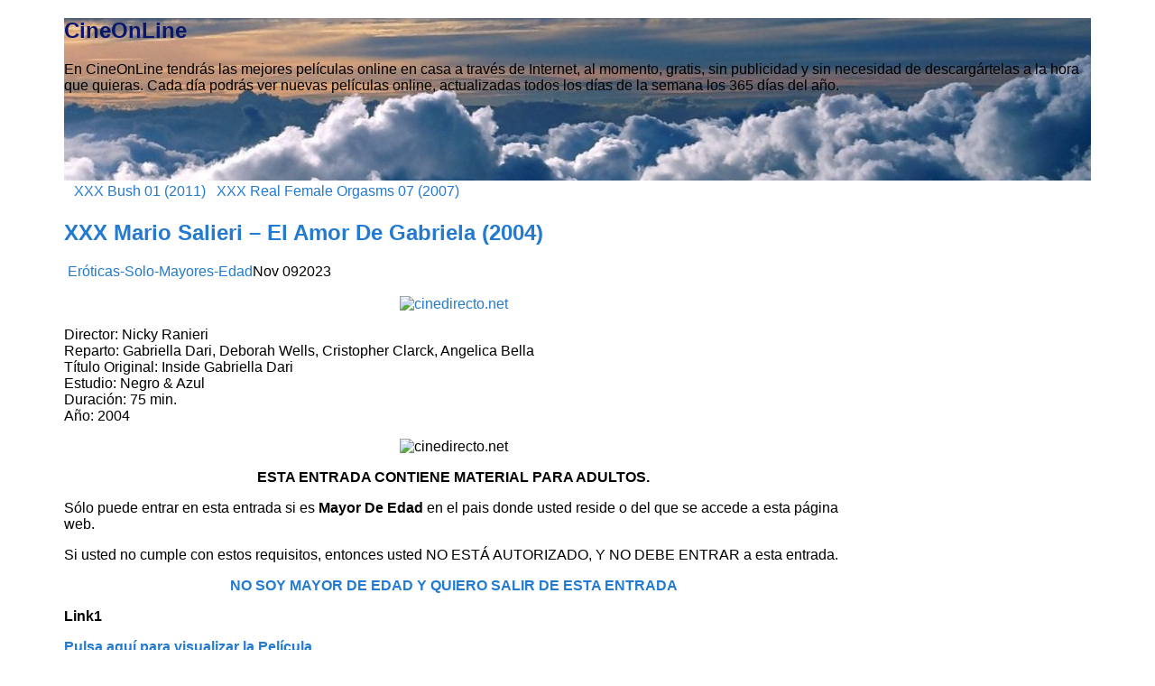

--- FILE ---
content_type: text/html; charset=UTF-8
request_url: https://cinedirecto.com/xxx-mario-salieri-el-amor-de-gabriela-2004/
body_size: 15467
content:
<!DOCTYPE html>
<!--[if IE 6]> <html id="ie6" lang="es"> <![endif]-->
<!--[if IE 7]> <html id="ie7" lang="es"> <![endif]-->
<!--[if IE 8]> <html id="ie8" lang="es"> <![endif]-->
<!--[if !(IE 6) | !(IE 7) | !(IE 8)]><!--> <html lang="es"> <!--<![endif]-->

<head>
	<meta charset="UTF-8" />
	<link rel="pingback" href="https://cinedirecto.com/xmlrpc.php" />

	<!--[if lt IE 9]>
	<script src="https://cinedirecto.com/wp-content/themes/suffusion/scripts/html5.js" type="text/javascript"></script>
	<![endif]-->
<title>XXX Mario Salieri – El Amor De Gabriela (2004) &#8211; CineOnLine</title>
<meta name='robots' content='max-image-preview:large' />
<link rel='dns-prefetch' href='//widgetlogic.org' />
<link rel='dns-prefetch' href='//secure.gravatar.com' />
<link rel='dns-prefetch' href='//stats.wp.com' />
<link rel='preconnect' href='//c0.wp.com' />
<link rel="alternate" type="application/rss+xml" title="CineOnLine &raquo; Feed" href="https://cinedirecto.com/feed/" />
<link rel="alternate" type="application/rss+xml" title="CineOnLine &raquo; Feed de los comentarios" href="https://cinedirecto.com/comments/feed/" />
<link rel="alternate" type="application/rss+xml" title="CineOnLine &raquo; Comentario XXX Mario Salieri – El Amor De Gabriela (2004) del feed" href="https://cinedirecto.com/xxx-mario-salieri-el-amor-de-gabriela-2004/feed/" />
<link rel="alternate" title="oEmbed (JSON)" type="application/json+oembed" href="https://cinedirecto.com/wp-json/oembed/1.0/embed?url=https%3A%2F%2Fcinedirecto.com%2Fxxx-mario-salieri-el-amor-de-gabriela-2004%2F" />
<link rel="alternate" title="oEmbed (XML)" type="text/xml+oembed" href="https://cinedirecto.com/wp-json/oembed/1.0/embed?url=https%3A%2F%2Fcinedirecto.com%2Fxxx-mario-salieri-el-amor-de-gabriela-2004%2F&#038;format=xml" />
<style id='wp-img-auto-sizes-contain-inline-css' type='text/css'>
img:is([sizes=auto i],[sizes^="auto," i]){contain-intrinsic-size:3000px 1500px}
/*# sourceURL=wp-img-auto-sizes-contain-inline-css */
</style>
<style id='wp-emoji-styles-inline-css' type='text/css'>

	img.wp-smiley, img.emoji {
		display: inline !important;
		border: none !important;
		box-shadow: none !important;
		height: 1em !important;
		width: 1em !important;
		margin: 0 0.07em !important;
		vertical-align: -0.1em !important;
		background: none !important;
		padding: 0 !important;
	}
/*# sourceURL=wp-emoji-styles-inline-css */
</style>
<style id='wp-block-library-inline-css' type='text/css'>
:root{--wp-block-synced-color:#7a00df;--wp-block-synced-color--rgb:122,0,223;--wp-bound-block-color:var(--wp-block-synced-color);--wp-editor-canvas-background:#ddd;--wp-admin-theme-color:#007cba;--wp-admin-theme-color--rgb:0,124,186;--wp-admin-theme-color-darker-10:#006ba1;--wp-admin-theme-color-darker-10--rgb:0,107,160.5;--wp-admin-theme-color-darker-20:#005a87;--wp-admin-theme-color-darker-20--rgb:0,90,135;--wp-admin-border-width-focus:2px}@media (min-resolution:192dpi){:root{--wp-admin-border-width-focus:1.5px}}.wp-element-button{cursor:pointer}:root .has-very-light-gray-background-color{background-color:#eee}:root .has-very-dark-gray-background-color{background-color:#313131}:root .has-very-light-gray-color{color:#eee}:root .has-very-dark-gray-color{color:#313131}:root .has-vivid-green-cyan-to-vivid-cyan-blue-gradient-background{background:linear-gradient(135deg,#00d084,#0693e3)}:root .has-purple-crush-gradient-background{background:linear-gradient(135deg,#34e2e4,#4721fb 50%,#ab1dfe)}:root .has-hazy-dawn-gradient-background{background:linear-gradient(135deg,#faaca8,#dad0ec)}:root .has-subdued-olive-gradient-background{background:linear-gradient(135deg,#fafae1,#67a671)}:root .has-atomic-cream-gradient-background{background:linear-gradient(135deg,#fdd79a,#004a59)}:root .has-nightshade-gradient-background{background:linear-gradient(135deg,#330968,#31cdcf)}:root .has-midnight-gradient-background{background:linear-gradient(135deg,#020381,#2874fc)}:root{--wp--preset--font-size--normal:16px;--wp--preset--font-size--huge:42px}.has-regular-font-size{font-size:1em}.has-larger-font-size{font-size:2.625em}.has-normal-font-size{font-size:var(--wp--preset--font-size--normal)}.has-huge-font-size{font-size:var(--wp--preset--font-size--huge)}.has-text-align-center{text-align:center}.has-text-align-left{text-align:left}.has-text-align-right{text-align:right}.has-fit-text{white-space:nowrap!important}#end-resizable-editor-section{display:none}.aligncenter{clear:both}.items-justified-left{justify-content:flex-start}.items-justified-center{justify-content:center}.items-justified-right{justify-content:flex-end}.items-justified-space-between{justify-content:space-between}.screen-reader-text{border:0;clip-path:inset(50%);height:1px;margin:-1px;overflow:hidden;padding:0;position:absolute;width:1px;word-wrap:normal!important}.screen-reader-text:focus{background-color:#ddd;clip-path:none;color:#444;display:block;font-size:1em;height:auto;left:5px;line-height:normal;padding:15px 23px 14px;text-decoration:none;top:5px;width:auto;z-index:100000}html :where(.has-border-color){border-style:solid}html :where([style*=border-top-color]){border-top-style:solid}html :where([style*=border-right-color]){border-right-style:solid}html :where([style*=border-bottom-color]){border-bottom-style:solid}html :where([style*=border-left-color]){border-left-style:solid}html :where([style*=border-width]){border-style:solid}html :where([style*=border-top-width]){border-top-style:solid}html :where([style*=border-right-width]){border-right-style:solid}html :where([style*=border-bottom-width]){border-bottom-style:solid}html :where([style*=border-left-width]){border-left-style:solid}html :where(img[class*=wp-image-]){height:auto;max-width:100%}:where(figure){margin:0 0 1em}html :where(.is-position-sticky){--wp-admin--admin-bar--position-offset:var(--wp-admin--admin-bar--height,0px)}@media screen and (max-width:600px){html :where(.is-position-sticky){--wp-admin--admin-bar--position-offset:0px}}

/*# sourceURL=wp-block-library-inline-css */
</style><style id='global-styles-inline-css' type='text/css'>
:root{--wp--preset--aspect-ratio--square: 1;--wp--preset--aspect-ratio--4-3: 4/3;--wp--preset--aspect-ratio--3-4: 3/4;--wp--preset--aspect-ratio--3-2: 3/2;--wp--preset--aspect-ratio--2-3: 2/3;--wp--preset--aspect-ratio--16-9: 16/9;--wp--preset--aspect-ratio--9-16: 9/16;--wp--preset--color--black: #000000;--wp--preset--color--cyan-bluish-gray: #abb8c3;--wp--preset--color--white: #ffffff;--wp--preset--color--pale-pink: #f78da7;--wp--preset--color--vivid-red: #cf2e2e;--wp--preset--color--luminous-vivid-orange: #ff6900;--wp--preset--color--luminous-vivid-amber: #fcb900;--wp--preset--color--light-green-cyan: #7bdcb5;--wp--preset--color--vivid-green-cyan: #00d084;--wp--preset--color--pale-cyan-blue: #8ed1fc;--wp--preset--color--vivid-cyan-blue: #0693e3;--wp--preset--color--vivid-purple: #9b51e0;--wp--preset--gradient--vivid-cyan-blue-to-vivid-purple: linear-gradient(135deg,rgb(6,147,227) 0%,rgb(155,81,224) 100%);--wp--preset--gradient--light-green-cyan-to-vivid-green-cyan: linear-gradient(135deg,rgb(122,220,180) 0%,rgb(0,208,130) 100%);--wp--preset--gradient--luminous-vivid-amber-to-luminous-vivid-orange: linear-gradient(135deg,rgb(252,185,0) 0%,rgb(255,105,0) 100%);--wp--preset--gradient--luminous-vivid-orange-to-vivid-red: linear-gradient(135deg,rgb(255,105,0) 0%,rgb(207,46,46) 100%);--wp--preset--gradient--very-light-gray-to-cyan-bluish-gray: linear-gradient(135deg,rgb(238,238,238) 0%,rgb(169,184,195) 100%);--wp--preset--gradient--cool-to-warm-spectrum: linear-gradient(135deg,rgb(74,234,220) 0%,rgb(151,120,209) 20%,rgb(207,42,186) 40%,rgb(238,44,130) 60%,rgb(251,105,98) 80%,rgb(254,248,76) 100%);--wp--preset--gradient--blush-light-purple: linear-gradient(135deg,rgb(255,206,236) 0%,rgb(152,150,240) 100%);--wp--preset--gradient--blush-bordeaux: linear-gradient(135deg,rgb(254,205,165) 0%,rgb(254,45,45) 50%,rgb(107,0,62) 100%);--wp--preset--gradient--luminous-dusk: linear-gradient(135deg,rgb(255,203,112) 0%,rgb(199,81,192) 50%,rgb(65,88,208) 100%);--wp--preset--gradient--pale-ocean: linear-gradient(135deg,rgb(255,245,203) 0%,rgb(182,227,212) 50%,rgb(51,167,181) 100%);--wp--preset--gradient--electric-grass: linear-gradient(135deg,rgb(202,248,128) 0%,rgb(113,206,126) 100%);--wp--preset--gradient--midnight: linear-gradient(135deg,rgb(2,3,129) 0%,rgb(40,116,252) 100%);--wp--preset--font-size--small: 13px;--wp--preset--font-size--medium: 20px;--wp--preset--font-size--large: 36px;--wp--preset--font-size--x-large: 42px;--wp--preset--spacing--20: 0.44rem;--wp--preset--spacing--30: 0.67rem;--wp--preset--spacing--40: 1rem;--wp--preset--spacing--50: 1.5rem;--wp--preset--spacing--60: 2.25rem;--wp--preset--spacing--70: 3.38rem;--wp--preset--spacing--80: 5.06rem;--wp--preset--shadow--natural: 6px 6px 9px rgba(0, 0, 0, 0.2);--wp--preset--shadow--deep: 12px 12px 50px rgba(0, 0, 0, 0.4);--wp--preset--shadow--sharp: 6px 6px 0px rgba(0, 0, 0, 0.2);--wp--preset--shadow--outlined: 6px 6px 0px -3px rgb(255, 255, 255), 6px 6px rgb(0, 0, 0);--wp--preset--shadow--crisp: 6px 6px 0px rgb(0, 0, 0);}:where(.is-layout-flex){gap: 0.5em;}:where(.is-layout-grid){gap: 0.5em;}body .is-layout-flex{display: flex;}.is-layout-flex{flex-wrap: wrap;align-items: center;}.is-layout-flex > :is(*, div){margin: 0;}body .is-layout-grid{display: grid;}.is-layout-grid > :is(*, div){margin: 0;}:where(.wp-block-columns.is-layout-flex){gap: 2em;}:where(.wp-block-columns.is-layout-grid){gap: 2em;}:where(.wp-block-post-template.is-layout-flex){gap: 1.25em;}:where(.wp-block-post-template.is-layout-grid){gap: 1.25em;}.has-black-color{color: var(--wp--preset--color--black) !important;}.has-cyan-bluish-gray-color{color: var(--wp--preset--color--cyan-bluish-gray) !important;}.has-white-color{color: var(--wp--preset--color--white) !important;}.has-pale-pink-color{color: var(--wp--preset--color--pale-pink) !important;}.has-vivid-red-color{color: var(--wp--preset--color--vivid-red) !important;}.has-luminous-vivid-orange-color{color: var(--wp--preset--color--luminous-vivid-orange) !important;}.has-luminous-vivid-amber-color{color: var(--wp--preset--color--luminous-vivid-amber) !important;}.has-light-green-cyan-color{color: var(--wp--preset--color--light-green-cyan) !important;}.has-vivid-green-cyan-color{color: var(--wp--preset--color--vivid-green-cyan) !important;}.has-pale-cyan-blue-color{color: var(--wp--preset--color--pale-cyan-blue) !important;}.has-vivid-cyan-blue-color{color: var(--wp--preset--color--vivid-cyan-blue) !important;}.has-vivid-purple-color{color: var(--wp--preset--color--vivid-purple) !important;}.has-black-background-color{background-color: var(--wp--preset--color--black) !important;}.has-cyan-bluish-gray-background-color{background-color: var(--wp--preset--color--cyan-bluish-gray) !important;}.has-white-background-color{background-color: var(--wp--preset--color--white) !important;}.has-pale-pink-background-color{background-color: var(--wp--preset--color--pale-pink) !important;}.has-vivid-red-background-color{background-color: var(--wp--preset--color--vivid-red) !important;}.has-luminous-vivid-orange-background-color{background-color: var(--wp--preset--color--luminous-vivid-orange) !important;}.has-luminous-vivid-amber-background-color{background-color: var(--wp--preset--color--luminous-vivid-amber) !important;}.has-light-green-cyan-background-color{background-color: var(--wp--preset--color--light-green-cyan) !important;}.has-vivid-green-cyan-background-color{background-color: var(--wp--preset--color--vivid-green-cyan) !important;}.has-pale-cyan-blue-background-color{background-color: var(--wp--preset--color--pale-cyan-blue) !important;}.has-vivid-cyan-blue-background-color{background-color: var(--wp--preset--color--vivid-cyan-blue) !important;}.has-vivid-purple-background-color{background-color: var(--wp--preset--color--vivid-purple) !important;}.has-black-border-color{border-color: var(--wp--preset--color--black) !important;}.has-cyan-bluish-gray-border-color{border-color: var(--wp--preset--color--cyan-bluish-gray) !important;}.has-white-border-color{border-color: var(--wp--preset--color--white) !important;}.has-pale-pink-border-color{border-color: var(--wp--preset--color--pale-pink) !important;}.has-vivid-red-border-color{border-color: var(--wp--preset--color--vivid-red) !important;}.has-luminous-vivid-orange-border-color{border-color: var(--wp--preset--color--luminous-vivid-orange) !important;}.has-luminous-vivid-amber-border-color{border-color: var(--wp--preset--color--luminous-vivid-amber) !important;}.has-light-green-cyan-border-color{border-color: var(--wp--preset--color--light-green-cyan) !important;}.has-vivid-green-cyan-border-color{border-color: var(--wp--preset--color--vivid-green-cyan) !important;}.has-pale-cyan-blue-border-color{border-color: var(--wp--preset--color--pale-cyan-blue) !important;}.has-vivid-cyan-blue-border-color{border-color: var(--wp--preset--color--vivid-cyan-blue) !important;}.has-vivid-purple-border-color{border-color: var(--wp--preset--color--vivid-purple) !important;}.has-vivid-cyan-blue-to-vivid-purple-gradient-background{background: var(--wp--preset--gradient--vivid-cyan-blue-to-vivid-purple) !important;}.has-light-green-cyan-to-vivid-green-cyan-gradient-background{background: var(--wp--preset--gradient--light-green-cyan-to-vivid-green-cyan) !important;}.has-luminous-vivid-amber-to-luminous-vivid-orange-gradient-background{background: var(--wp--preset--gradient--luminous-vivid-amber-to-luminous-vivid-orange) !important;}.has-luminous-vivid-orange-to-vivid-red-gradient-background{background: var(--wp--preset--gradient--luminous-vivid-orange-to-vivid-red) !important;}.has-very-light-gray-to-cyan-bluish-gray-gradient-background{background: var(--wp--preset--gradient--very-light-gray-to-cyan-bluish-gray) !important;}.has-cool-to-warm-spectrum-gradient-background{background: var(--wp--preset--gradient--cool-to-warm-spectrum) !important;}.has-blush-light-purple-gradient-background{background: var(--wp--preset--gradient--blush-light-purple) !important;}.has-blush-bordeaux-gradient-background{background: var(--wp--preset--gradient--blush-bordeaux) !important;}.has-luminous-dusk-gradient-background{background: var(--wp--preset--gradient--luminous-dusk) !important;}.has-pale-ocean-gradient-background{background: var(--wp--preset--gradient--pale-ocean) !important;}.has-electric-grass-gradient-background{background: var(--wp--preset--gradient--electric-grass) !important;}.has-midnight-gradient-background{background: var(--wp--preset--gradient--midnight) !important;}.has-small-font-size{font-size: var(--wp--preset--font-size--small) !important;}.has-medium-font-size{font-size: var(--wp--preset--font-size--medium) !important;}.has-large-font-size{font-size: var(--wp--preset--font-size--large) !important;}.has-x-large-font-size{font-size: var(--wp--preset--font-size--x-large) !important;}
/*# sourceURL=global-styles-inline-css */
</style>

<style id='classic-theme-styles-inline-css' type='text/css'>
/*! This file is auto-generated */
.wp-block-button__link{color:#fff;background-color:#32373c;border-radius:9999px;box-shadow:none;text-decoration:none;padding:calc(.667em + 2px) calc(1.333em + 2px);font-size:1.125em}.wp-block-file__button{background:#32373c;color:#fff;text-decoration:none}
/*# sourceURL=/wp-includes/css/classic-themes.min.css */
</style>
<link rel='stylesheet' id='block-widget-css' href='https://cinedirecto.com/wp-content/plugins/widget-logic/block_widget/css/widget.css?ver=1768230350' type='text/css' media='all' />
<link rel='stylesheet' id='suffusion-theme-css' href='https://cinedirecto.com/wp-content/themes/suffusion/style.css?ver=4.6.7' type='text/css' media='all' />
<link rel='stylesheet' id='suffusion-theme-skin-1-css' href='https://cinedirecto.com/wp-content/themes/suffusion/skins/light-theme-royal-blue/skin.css?ver=4.6.7' type='text/css' media='all' />
<!--[if !IE]>--><link rel='stylesheet' id='suffusion-rounded-css' href='https://cinedirecto.com/wp-content/themes/suffusion/rounded-corners.css?ver=4.6.7' type='text/css' media='all' />
<!--<![endif]-->
<!--[if gt IE 8]><link rel='stylesheet' id='suffusion-rounded-css' href='https://cinedirecto.com/wp-content/themes/suffusion/rounded-corners.css?ver=4.6.7' type='text/css' media='all' />
<![endif]-->
<!--[if lt IE 8]><link rel='stylesheet' id='suffusion-ie-css' href='https://cinedirecto.com/wp-content/themes/suffusion/ie-fix.css?ver=4.6.7' type='text/css' media='all' />
<![endif]-->
<script type="text/javascript" src="https://c0.wp.com/c/6.9/wp-includes/js/jquery/jquery.min.js" id="jquery-core-js"></script>
<script type="text/javascript" src="https://c0.wp.com/c/6.9/wp-includes/js/jquery/jquery-migrate.min.js" id="jquery-migrate-js"></script>
<script type="text/javascript" id="suffusion-js-extra">
/* <![CDATA[ */
var Suffusion_JS = {"wrapper_width_type_page_template_1l_sidebar_php":"fixed","wrapper_max_width_page_template_1l_sidebar_php":"1200","wrapper_min_width_page_template_1l_sidebar_php":"600","wrapper_orig_width_page_template_1l_sidebar_php":"75","wrapper_width_type_page_template_1r_sidebar_php":"fixed","wrapper_max_width_page_template_1r_sidebar_php":"1200","wrapper_min_width_page_template_1r_sidebar_php":"600","wrapper_orig_width_page_template_1r_sidebar_php":"75","wrapper_width_type_page_template_1l1r_sidebar_php":"fixed","wrapper_max_width_page_template_1l1r_sidebar_php":"1200","wrapper_min_width_page_template_1l1r_sidebar_php":"600","wrapper_orig_width_page_template_1l1r_sidebar_php":"75","wrapper_width_type_page_template_2l_sidebars_php":"fixed","wrapper_max_width_page_template_2l_sidebars_php":"1200","wrapper_min_width_page_template_2l_sidebars_php":"600","wrapper_orig_width_page_template_2l_sidebars_php":"75","wrapper_width_type_page_template_2r_sidebars_php":"fixed","wrapper_max_width_page_template_2r_sidebars_php":"1200","wrapper_min_width_page_template_2r_sidebars_php":"600","wrapper_orig_width_page_template_2r_sidebars_php":"75","wrapper_width_type":"fluid","wrapper_max_width":"","wrapper_min_width":"600","wrapper_orig_width":"90","wrapper_width_type_page_template_no_sidebars_php":"fluid","wrapper_max_width_page_template_no_sidebars_php":"","wrapper_min_width_page_template_no_sidebars_php":"600","wrapper_orig_width_page_template_no_sidebars_php":"90","suf_featured_interval":"4000","suf_featured_transition_speed":"1000","suf_featured_fx":"fade","suf_featured_pause":"Pausa","suf_featured_resume":"Res\u00famen","suf_featured_sync":"0","suf_featured_pager_style":"numbers","suf_nav_delay":"500","suf_nav_effect":"fade","suf_navt_delay":"500","suf_navt_effect":"fade","suf_jq_masonry_enabled":"disabled","suf_fix_aspect_ratio":"preserve","suf_show_drop_caps":""};
//# sourceURL=suffusion-js-extra
/* ]]> */
</script>
<script type="text/javascript" src="https://cinedirecto.com/wp-content/themes/suffusion/scripts/suffusion.js?ver=4.6.7" id="suffusion-js"></script>
<link rel="https://api.w.org/" href="https://cinedirecto.com/wp-json/" /><link rel="alternate" title="JSON" type="application/json" href="https://cinedirecto.com/wp-json/wp/v2/posts/61513" /><link rel="EditURI" type="application/rsd+xml" title="RSD" href="https://cinedirecto.com/xmlrpc.php?rsd" />

<link rel="canonical" href="https://cinedirecto.com/xxx-mario-salieri-el-amor-de-gabriela-2004/" />
<link rel='shortlink' href='https://cinedirecto.com/?p=61513' />
	<style>img#wpstats{display:none}</style>
		<!-- Start Additional Feeds -->
<!-- End Additional Feeds -->

<!-- Jetpack Open Graph Tags -->
<meta property="og:type" content="article" />
<meta property="og:title" content="XXX Mario Salieri – El Amor De Gabriela (2004)" />
<meta property="og:url" content="https://cinedirecto.com/xxx-mario-salieri-el-amor-de-gabriela-2004/" />
<meta property="og:description" content="Director: Nicky Ranieri Reparto: Gabriella Dari, Deborah Wells, Cristopher Clarck, Angelica Bella Título Original: Inside Gabriella Dari Estudio: Negro &amp; Azul Duración: 75 min. Año: 2004 ESTA E…" />
<meta property="article:published_time" content="2023-11-08T22:03:32+00:00" />
<meta property="article:modified_time" content="2024-02-29T23:49:08+00:00" />
<meta property="og:site_name" content="CineOnLine" />
<meta property="og:image" content="https://www.cinedirecto.net/Images/Ima002/amorgabriela.jpg" />
<meta property="og:image:width" content="368" />
<meta property="og:image:height" content="504" />
<meta property="og:image:alt" content="cinedirecto.net" />
<meta property="og:locale" content="es_ES" />
<meta name="twitter:text:title" content="XXX Mario Salieri – El Amor De Gabriela (2004)" />
<meta name="twitter:image" content="https://www.cinedirecto.net/Images/Ima002/amorgabriela.jpg?w=640" />
<meta name="twitter:image:alt" content="cinedirecto.net" />
<meta name="twitter:card" content="summary_large_image" />

<!-- End Jetpack Open Graph Tags -->
	<!-- CSS styles constructed using option definitions -->
	<style type="text/css">
	/* <![CDATA[ */
/* 21/01/2026 8:38 PM */
#wrapper { margin: 5px auto; }
body { color: #000000; font-family: Arial, Helvetica, sans-serif; }
a { color: #227AD1; text-decoration: none; }
a:visited { color: #227AD1; text-decoration: none; }
a:hover { color: #227AD1; text-decoration: underline; }

.page-template-1l-sidebar-php #wrapper { width: 1000px; max-width: 1000px; min-width: 1000px; }

.page-template-1l-sidebar-php #container { padding-left: 275px; padding-right: 0px; }
.page-template-1l-sidebar-php #main-col {	width: 725px; }
#ie6 .page-template-1l-sidebar-php #main-col { width: 695px }
.page-template-1l-sidebar-php #nav-top, .page-template-1l-sidebar-php #top-bar-right-spanel { width: 1000px; max-width: 1000px; min-width: 1000px; }
.page-template-1l-sidebar-php #nav-top .col-control, .page-template-1l-sidebar-php #top-bar-right-spanel .col-control { width: 1000px }
.page-template-1l-sidebar-php #widgets-above-header .col-control { width: 1000px; max-width: 1000px; min-width: 1000px; }
.page-template-1l-sidebar-php #nav .col-control { width: 1000px }

.page-template-1l-sidebar-php .postdata .category {
	max-width: 450px;
}
.page-template-1l-sidebar-php .tags {
	max-width: 450px;
}
.page-template-1l-sidebar-php #sidebar, .page-template-1l-sidebar-php #sidebar-b, .page-template-1l-sidebar-php #sidebar-shell-1 {
	width: 260px;
}
.page-template-1l-sidebar-php #sidebar.flattened, .page-template-1l-sidebar-php #sidebar-b.flattened {
	width: 258px;
}
.page-template-1l-sidebar-php #sidebar-shell-1 {
	margin-left: -100%;
	margin-right: 15px;
	left: auto;
	right: 275px;
}
.page-template-1l-sidebar-php #sidebar-container { width: 275px; }
.page-template-1l-sidebar-php .sidebar-container-left { right: 275px; }
.page-template-1l-sidebar-php .sidebar-container-right { margin-right: -275px; }
.page-template-1l-sidebar-php .sidebar-container-left #sidebar-wrap { right: auto; }
.page-template-1l-sidebar-php #wsidebar-top, .page-template-1l-sidebar-php #wsidebar-bottom { width: 273px; }
.page-template-1l-sidebar-php #sidebar-wrap {
	width: 290px;
	left: auto;
	right: auto;
}
#ie6 .page-template-1l-sidebar-php #sidebar-wrap {
	left: auto;
	right: auto;
}
.page-template-1l-sidebar-php .sidebar-wrap-left {
	margin-left: -100%;
}
.page-template-1l-sidebar-php .sidebar-wrap-right {
	margin-right: -290px;
}
#ie6 .page-template-1l-sidebar-php #sidebar, #ie6 .page-template-1l-sidebar-php #sidebar-b, #ie6 .page-template-1l-sidebar-php #sidebar-shell-1 {
	width: 252px;
}
#ie6 .page-template-1l-sidebar-php #sidebar-shell-1 {
}
#ie6 .page-template-1l-sidebar-php #sidebar-container {
	width: 265px;
}

.page-template-1l-sidebar-php .tab-box {
	width: 260px;
}
.page-template-1r-sidebar-php #wrapper { width: 1000px; max-width: 1000px; min-width: 1000px; }

.page-template-1r-sidebar-php #container { padding-left: 0px; padding-right: 275px; }
.page-template-1r-sidebar-php #main-col {	width: 725px; }
#ie6 .page-template-1r-sidebar-php #main-col { width: 695px }
.page-template-1r-sidebar-php #nav-top, .page-template-1r-sidebar-php #top-bar-right-spanel { width: 1000px; max-width: 1000px; min-width: 1000px; }
.page-template-1r-sidebar-php #nav-top .col-control, .page-template-1r-sidebar-php #top-bar-right-spanel .col-control { width: 1000px }
.page-template-1r-sidebar-php #widgets-above-header .col-control { width: 1000px; max-width: 1000px; min-width: 1000px; }
.page-template-1r-sidebar-php #nav .col-control { width: 1000px }

.page-template-1r-sidebar-php .postdata .category {
	max-width: 450px;
}
.page-template-1r-sidebar-php .tags {
	max-width: 450px;
}
.page-template-1r-sidebar-php #sidebar, .page-template-1r-sidebar-php #sidebar-b, .page-template-1r-sidebar-php #sidebar-shell-1 {
	width: 260px;
}
.page-template-1r-sidebar-php #sidebar.flattened, .page-template-1r-sidebar-php #sidebar-b.flattened {
	width: 258px;
}
.page-template-1r-sidebar-php #sidebar-shell-1 {
	margin-left: 15px;
	margin-right: -275px;
	left: auto;
	right: auto;
}
.page-template-1r-sidebar-php #sidebar-container { width: 275px; }
.page-template-1r-sidebar-php .sidebar-container-left { right: 275px; }
.page-template-1r-sidebar-php .sidebar-container-right { margin-right: -275px; }
.page-template-1r-sidebar-php .sidebar-container-left #sidebar-wrap { right: auto; }
.page-template-1r-sidebar-php #wsidebar-top, .page-template-1r-sidebar-php #wsidebar-bottom { width: 273px; }
.page-template-1r-sidebar-php #sidebar-wrap {
	width: 290px;
	left: auto;
	right: auto;
}
#ie6 .page-template-1r-sidebar-php #sidebar-wrap {
	left: auto;
	right: auto;
}
.page-template-1r-sidebar-php .sidebar-wrap-left {
	margin-left: -100%;
}
.page-template-1r-sidebar-php .sidebar-wrap-right {
	margin-right: -290px;
}
#ie6 .page-template-1r-sidebar-php #sidebar, #ie6 .page-template-1r-sidebar-php #sidebar-b, #ie6 .page-template-1r-sidebar-php #sidebar-shell-1 {
	width: 252px;
}
#ie6 .page-template-1r-sidebar-php #sidebar-shell-1 {
}
#ie6 .page-template-1r-sidebar-php #sidebar-container {
	width: 265px;
}

.page-template-1r-sidebar-php .tab-box {
	width: 260px;
}
.page-template-1l1r-sidebar-php #wrapper { width: 1000px; max-width: 1000px; min-width: 1000px; }

.page-template-1l1r-sidebar-php #container { padding-left: 185px; padding-right: 185px; }
.page-template-1l1r-sidebar-php #main-col {	width: 630px; }
#ie6 .page-template-1l1r-sidebar-php #main-col { width: 600px }
.page-template-1l1r-sidebar-php #nav-top, .page-template-1l1r-sidebar-php #top-bar-right-spanel { width: 1000px; max-width: 1000px; min-width: 1000px; }
.page-template-1l1r-sidebar-php #nav-top .col-control, .page-template-1l1r-sidebar-php #top-bar-right-spanel .col-control { width: 1000px }
.page-template-1l1r-sidebar-php #widgets-above-header .col-control { width: 1000px; max-width: 1000px; min-width: 1000px; }
.page-template-1l1r-sidebar-php #nav .col-control { width: 1000px }

.page-template-1l1r-sidebar-php .postdata .category {
	max-width: 355px;
}
.page-template-1l1r-sidebar-php .tags {
	max-width: 355px;
}
.page-template-1l1r-sidebar-php #sidebar, .page-template-1l1r-sidebar-php #sidebar-b, .page-template-1l1r-sidebar-php #sidebar-shell-1 {
	width: 170px;
}
.page-template-1l1r-sidebar-php #sidebar.flattened, .page-template-1l1r-sidebar-php #sidebar-b.flattened {
	width: 168px;
}
.page-template-1l1r-sidebar-php #sidebar-shell-1 {
	margin-left: 15px;
	margin-right: -185px;
	left: auto;
	right: auto;
}
.page-template-1l1r-sidebar-php #sidebar-2, .page-template-1l1r-sidebar-php #sidebar-2-b, .page-template-1l1r-sidebar-php #sidebar-shell-2 {
	width: 170px;
	}
.page-template-1l1r-sidebar-php #sidebar-2.flattened, .page-template-1l1r-sidebar-php #sidebar-2-b.flattened {
	width: 168px;
}
.page-template-1l1r-sidebar-php #sidebar-shell-2 {
	margin-left: -100%;
	margin-right: 0px;
	left: auto;
	right: 185px;
}

.page-template-1l1r-sidebar-php #sidebar-container { width: 185px; }
.page-template-1l1r-sidebar-php .sidebar-container-left { right: 185px; }
.page-template-1l1r-sidebar-php .sidebar-container-right { margin-right: -185px; }
.page-template-1l1r-sidebar-php .sidebar-container-left #sidebar-wrap { right: auto; }
.page-template-1l1r-sidebar-php #wsidebar-top, .page-template-1l1r-sidebar-php #wsidebar-bottom { width: 353px; }
.page-template-1l1r-sidebar-php #sidebar-wrap {
	width: 370px;
	left: auto;
	right: auto;
}
#ie6 .page-template-1l1r-sidebar-php #sidebar-wrap {
	left: auto;
	right: auto;
}
.page-template-1l1r-sidebar-php .sidebar-wrap-left {
	margin-left: -100%;
}
.page-template-1l1r-sidebar-php .sidebar-wrap-right {
	margin-right: -370px;
}
#ie6 .page-template-1l1r-sidebar-php #sidebar, #ie6 .page-template-1l1r-sidebar-php #sidebar-b, #ie6 .page-template-1l1r-sidebar-php #sidebar-shell-1 {
	width: 162px;
}
#ie6 .page-template-1l1r-sidebar-php #sidebar-shell-1 {
}
#ie6 .page-template-1l1r-sidebar-php #sidebar-2, #ie6 .page-template-1l1r-sidebar-php #sidebar-2-b, #ie6 .page-template-1l1r-sidebar-php #sidebar-shell-2 {
	width: 162px;
}
#ie6 .page-template-1l1r-sidebar-php #sidebar-shell-2 {
	left: 200px;
	right: 185px;
}

#ie6 .page-template-1l1r-sidebar-php #sidebar-container {
	width: 175px;
}

.page-template-1l1r-sidebar-php .tab-box {
	width: 170px;
}
.page-template-2l-sidebars-php #wrapper { width: 1000px; max-width: 1000px; min-width: 1000px; }

.page-template-2l-sidebars-php #container { padding-left: 370px; padding-right: 0px; }
.page-template-2l-sidebars-php #main-col {	width: 630px; }
#ie6 .page-template-2l-sidebars-php #main-col { width: 600px }
.page-template-2l-sidebars-php #nav-top, .page-template-2l-sidebars-php #top-bar-right-spanel { width: 1000px; max-width: 1000px; min-width: 1000px; }
.page-template-2l-sidebars-php #nav-top .col-control, .page-template-2l-sidebars-php #top-bar-right-spanel .col-control { width: 1000px }
.page-template-2l-sidebars-php #widgets-above-header .col-control { width: 1000px; max-width: 1000px; min-width: 1000px; }
.page-template-2l-sidebars-php #nav .col-control { width: 1000px }

.page-template-2l-sidebars-php .postdata .category {
	max-width: 355px;
}
.page-template-2l-sidebars-php .tags {
	max-width: 355px;
}
.page-template-2l-sidebars-php #sidebar, .page-template-2l-sidebars-php #sidebar-b, .page-template-2l-sidebars-php #sidebar-shell-1 {
	width: 170px;
}
.page-template-2l-sidebars-php #sidebar.flattened, .page-template-2l-sidebars-php #sidebar-b.flattened {
	width: 168px;
}
.page-template-2l-sidebars-php #sidebar-shell-1 {
	margin-left: 0px;
	margin-right: 0px;
	left: auto;
	right: auto;
}
.page-template-2l-sidebars-php #sidebar-2, .page-template-2l-sidebars-php #sidebar-2-b, .page-template-2l-sidebars-php #sidebar-shell-2 {
	width: 170px;
	}
.page-template-2l-sidebars-php #sidebar-2.flattened, .page-template-2l-sidebars-php #sidebar-2-b.flattened {
	width: 168px;
}
.page-template-2l-sidebars-php #sidebar-shell-2 {
	margin-left: 15px;
	margin-right: -185px;
	left: auto;
	right: auto;
}

.page-template-2l-sidebars-php #sidebar-container { width: 370px; }
.page-template-2l-sidebars-php .sidebar-container-left { right: 370px; }
.page-template-2l-sidebars-php .sidebar-container-right { margin-right: -370px; }
.page-template-2l-sidebars-php .sidebar-container-left #sidebar-wrap { right: auto; }
.page-template-2l-sidebars-php #wsidebar-top, .page-template-2l-sidebars-php #wsidebar-bottom { width: 353px; }
.page-template-2l-sidebars-php #sidebar-wrap {
	width: 370px;
	left: auto;
	right: 370px;
}
#ie6 .page-template-2l-sidebars-php #sidebar-wrap {
	left: auto;
	right: 200px;
}
.page-template-2l-sidebars-php .sidebar-wrap-left {
	margin-left: -100%;
}
.page-template-2l-sidebars-php .sidebar-wrap-right {
	margin-right: -370px;
}
#ie6 .page-template-2l-sidebars-php #sidebar, #ie6 .page-template-2l-sidebars-php #sidebar-b, #ie6 .page-template-2l-sidebars-php #sidebar-shell-1 {
	width: 162px;
}
#ie6 .page-template-2l-sidebars-php #sidebar-shell-1 {
}
#ie6 .page-template-2l-sidebars-php #sidebar-2, #ie6 .page-template-2l-sidebars-php #sidebar-2-b, #ie6 .page-template-2l-sidebars-php #sidebar-shell-2 {
	width: 162px;
}
#ie6 .page-template-2l-sidebars-php #sidebar-shell-2 {
}

#ie6 .page-template-2l-sidebars-php #sidebar-container {
	width: 360px;
}

.page-template-2l-sidebars-php .tab-box {
	width: 353px;
}
.page-template-2r-sidebars-php #wrapper { width: 1000px; max-width: 1000px; min-width: 1000px; }

.page-template-2r-sidebars-php #container { padding-left: 0px; padding-right: 370px; }
.page-template-2r-sidebars-php #main-col {	width: 630px; }
#ie6 .page-template-2r-sidebars-php #main-col { width: 600px }
.page-template-2r-sidebars-php #nav-top, .page-template-2r-sidebars-php #top-bar-right-spanel { width: 1000px; max-width: 1000px; min-width: 1000px; }
.page-template-2r-sidebars-php #nav-top .col-control, .page-template-2r-sidebars-php #top-bar-right-spanel .col-control { width: 1000px }
.page-template-2r-sidebars-php #widgets-above-header .col-control { width: 1000px; max-width: 1000px; min-width: 1000px; }
.page-template-2r-sidebars-php #nav .col-control { width: 1000px }

.page-template-2r-sidebars-php .postdata .category {
	max-width: 355px;
}
.page-template-2r-sidebars-php .tags {
	max-width: 355px;
}
.page-template-2r-sidebars-php #sidebar, .page-template-2r-sidebars-php #sidebar-b, .page-template-2r-sidebars-php #sidebar-shell-1 {
	width: 170px;
}
.page-template-2r-sidebars-php #sidebar.flattened, .page-template-2r-sidebars-php #sidebar-b.flattened {
	width: 168px;
}
.page-template-2r-sidebars-php #sidebar-shell-1 {
	margin-left: 0px;
	margin-right: 0px;
	left: auto;
	right: auto;
}
.page-template-2r-sidebars-php #sidebar-2, .page-template-2r-sidebars-php #sidebar-2-b, .page-template-2r-sidebars-php #sidebar-shell-2 {
	width: 170px;
	}
.page-template-2r-sidebars-php #sidebar-2.flattened, .page-template-2r-sidebars-php #sidebar-2-b.flattened {
	width: 168px;
}
.page-template-2r-sidebars-php #sidebar-shell-2 {
	margin-left: -185px;
	margin-right: 15px;
	left: auto;
	right: auto;
}

.page-template-2r-sidebars-php #sidebar-container { width: 370px; }
.page-template-2r-sidebars-php .sidebar-container-left { right: 370px; }
.page-template-2r-sidebars-php .sidebar-container-right { margin-right: -370px; }
.page-template-2r-sidebars-php .sidebar-container-left #sidebar-wrap { right: auto; }
.page-template-2r-sidebars-php #wsidebar-top, .page-template-2r-sidebars-php #wsidebar-bottom { width: 353px; }
.page-template-2r-sidebars-php #sidebar-wrap {
	width: 370px;
	left: auto;
	right: auto;
}
#ie6 .page-template-2r-sidebars-php #sidebar-wrap {
	left: auto;
	right: auto;
}
.page-template-2r-sidebars-php .sidebar-wrap-left {
	margin-left: -100%;
}
.page-template-2r-sidebars-php .sidebar-wrap-right {
	margin-right: -370px;
}
#ie6 .page-template-2r-sidebars-php #sidebar, #ie6 .page-template-2r-sidebars-php #sidebar-b, #ie6 .page-template-2r-sidebars-php #sidebar-shell-1 {
	width: 162px;
}
#ie6 .page-template-2r-sidebars-php #sidebar-shell-1 {
}
#ie6 .page-template-2r-sidebars-php #sidebar-2, #ie6 .page-template-2r-sidebars-php #sidebar-2-b, #ie6 .page-template-2r-sidebars-php #sidebar-shell-2 {
	width: 162px;
}
#ie6 .page-template-2r-sidebars-php #sidebar-shell-2 {
}

#ie6 .page-template-2r-sidebars-php #sidebar-container {
	width: 360px;
}

.page-template-2r-sidebars-php .tab-box {
	width: 353px;
}
 #wrapper { width: 90%; max-width: 1200px; min-width: 600px; }

 #container { padding-left: 0px; padding-right: 275px; }
 #main-col {	width: 100%; }
#ie6  #main-col { width: 100% }
 #nav-top,  #top-bar-right-spanel { width: 90%; max-width: 1200px; min-width: 600px; }
 #nav-top .col-control,  #top-bar-right-spanel .col-control { width: 100% }
 #widgets-above-header .col-control { width: 90%; max-width: 1200px; min-width: 600px; }
 #nav .col-control { width: 100% }

 .postdata .category {
	max-width: 60%;
}
 .tags {
	max-width: 60%;
}
 #sidebar,  #sidebar-b,  #sidebar-shell-1 {
	width: 260px;
}
 #sidebar.flattened,  #sidebar-b.flattened {
	width: 258px;
}
 #sidebar-shell-1 {
	margin-left: 15px;
	margin-right: -275px;
	left: auto;
	right: auto;
}
 #sidebar-container { width: 275px; }
 .sidebar-container-left { right: 275px; }
 .sidebar-container-right { margin-right: -275px; }
 .sidebar-container-left #sidebar-wrap { right: auto; }
 #wsidebar-top,  #wsidebar-bottom { width: 273px; }
 #sidebar-wrap {
	width: 290px;
	left: auto;
	right: auto;
}
#ie6  #sidebar-wrap {
	left: auto;
	right: auto;
}
 .sidebar-wrap-left {
	margin-left: -100%;
}
 .sidebar-wrap-right {
	margin-right: -290px;
}
#ie6  #sidebar, #ie6  #sidebar-b, #ie6  #sidebar-shell-1 {
	width: 252px;
}
#ie6  #sidebar-shell-1 {
	left: 0px;
}
#ie6  #sidebar-container {
	width: 265px;
}

 .tab-box {
	width: 260px;
}
.page-template-no-sidebars-php #container { padding-left: 0; padding-right: 0; }
.page-template-no-sidebars-php #main-col {	width: 100%; }
.suf-mag-headlines {
	padding-left: 225px;
}
.suf-mag-headline-photo-box { width: 225px; right: 225px; }
.suf-mag-headline-block { width: 100%; }
#ie6 .suf-mag-headline-block { width: 100%; }
.suf-mag-headlines { min-height: 250px; height: auto; }
.suf-mag-excerpt-image {
	height: 100px;
}
.suf-mag-category-image {
	width: 98%;
	height: 100px;
}
#ie6 .suf-mag-category-image { width: 95%; }
h2.suf-mag-headlines-title { text-align: center; }
.search-results .post .date { display: none; }
.search-results .title-container { padding-left: 0; padding-right: 0; }
.search-results .post .title { padding-left: 0; }

.postdata .category{ float: left; }
.post .postdata .comments { float: right; }
.tags { float: right; text-align: right; }
.post span.author { float: left; padding-right: 10px;  }
article.page .postdata .comments { float: right; }
article.page span.author { float: left; padding-right: 10px;  }

.format-aside h1.posttitle, .format-aside h2.posttitle, .post.format-aside .date { display: none; }
.format-aside .title-container { padding-left: 0; }

.format-aside .postdata .category{ float: left; }
.post.format-aside .postdata .comments { float: right; }
.format-aside .tags { float: right; text-align: right; }
.format-aside .permalink { float: left; text-align: left; }
.post.format-aside  span.author { float: left; padding-right: 10px;  }

.format-gallery .postdata .category{ float: left; }
.post.format-gallery .postdata .comments { float: right; }
.format-gallery .tags { float: right; text-align: right; }
.format-gallery .permalink { float: left; text-align: left; }
.post.format-gallery  span.author { float: left; padding-right: 10px;  }

.format-link .postdata .category{ float: left; }
.post.format-link .postdata .comments { float: right; }
.format-link .tags { float: right; text-align: right; }
.format-link .permalink { float: left; text-align: left; }
.post.format-link  span.author { float: left; padding-right: 10px;  }

.format-image .postdata .category{ float: left; }
.post.format-image .postdata .comments { float: right; }
.format-image .tags { float: right; text-align: right; }
.format-image .permalink { float: left; text-align: left; }
.post.format-image  span.author { float: left; padding-right: 10px;  }

.format-quote h1.posttitle, .format-quote h2.posttitle, .post.format-quote .date { display: none; }
.format-quote .title-container { padding-left: 0; }

.format-quote .postdata .category{ float: left; }
.post.format-quote .postdata .comments { float: right; }
.format-quote .tags { float: right; text-align: right; }
.format-quote .permalink { float: left; text-align: left; }
.post.format-quote  span.author { float: left; padding-right: 10px;  }

.format-status h1.posttitle, .format-status h2.posttitle, .post.format-status .date { display: none; }
.format-status .title-container { padding-left: 0; }

.format-status .postdata .category{ float: left; }
.post.format-status .postdata .comments { float: right; }
.format-status .tags { float: right; text-align: right; }
.format-status .permalink { float: left; text-align: left; }
.post.format-status  span.author { float: left; padding-right: 10px;  }

.format-video .postdata .category{ float: left; }
.post.format-video .postdata .comments { float: right; }
.format-video .tags { float: right; text-align: right; }
.format-video .permalink { float: left; text-align: left; }
.post.format-video  span.author { float: left; padding-right: 10px;  }

.format-audio .postdata .category{ float: left; }
.post.format-audio .postdata .comments { float: right; }
.format-audio .tags { float: right; text-align: right; }
.format-audio .permalink { float: left; text-align: left; }
.post.format-audio  span.author { float: left; padding-right: 10px;  }

.format-chat .postdata .category{ float: left; }
.post.format-chat .postdata .comments { float: right; }
.format-chat .tags { float: right; text-align: right; }
.format-chat .permalink { float: left; text-align: left; }
.post.format-chat  span.author { float: left; padding-right: 10px;  }

#header-container {	background-image:  url(https://www.cinedirecto.net/Imagen/_20128.jpg) ; background-repeat: no-repeat; background-position: top left; height: ; }
.blogtitle a { color: #09166B; text-decoration: none; }
.custom-header .blogtitle a:hover { color: #227AD1; text-decoration: none; }
.description { color: #000000; }
#header { min-height: 180px; }
#slider, #sliderContent { max-height: 250px; }
 #slider .left,  #slider .right { height: 250px; max-height: 250px; width: 250px !important; }
 .sliderImage .top,  .sliderImage .bottom { max-width: none; }
.sliderImage { height: 250px; }
.controller-icons #sliderControl { top: -125px; }
.controller-icons.index-overlaid #sliderControl { top: -110px; }
 .sliderImage div { background-image: none; background-color: #222222; color: #FFFFFF; }
 .sliderImage div a { color: #FFFFFF; }
#featured-posts { border-width: 1px; border-style: solid; }
#ie6 table.suf-tiles { width: 96% }
.suf-tile-image { height: 100px; }
h2.suf-tile-title { text-align: left; }
#nav-top, #top-bar-right-spanel { margin: 0 auto; }
#nav ul { text-transform: capitalize; }
#nav-top ul { text-transform: capitalize; float: left; }
#widgets-above-header { width: auto; }
#nav { margin: 0 auto; width: 100%; }
div.booklisting img, div.bookentry img { width: 108px; height: 160px; }
div.bookentry .stats { width: 142px; }
div.bookentry .review { width: 100%; }
#ie6 div.bookentry .review { width: 100%; }
col.nr-shelf-slot { width: 25%; }
#nav .mm-warea {
	transition: opacity 500ms linear;
	-moz-transition: opacity 500ms linear;
	-webkit-transition: opacity 500ms linear;
	-khtml-transition: opacity 500ms linear;
}

#nav-top .mm-warea {
	transition: opacity 500ms linear;
	-moz-transition: opacity 500ms linear;
	-webkit-transition: opacity 500ms linear;
	-khtml-transition: opacity 500ms linear;
}

.attachment object.audio { width: 300px; height: 30px; }
.attachment object.application { width: 300px; }
.attachment object.text { width: 300px; }
.attachment object.video { width: 300px; height: 225px; }
.author-info img.avatar { float: left; padding: 5px; }
.suf-mosaic-thumb-container { margin-left: 50px; margin-right: 50px; }
.sidebar-wrap-right #sidebar-shell-1 { float: right; margin-left: 0; margin-right: 0;}
.sidebar-wrap-right #sidebar-shell-2 { float: right; margin-right: 15px; margin-left: 0;}
.sidebar-wrap-left #sidebar-shell-1 { float: left; margin-left: 0; margin-right: 0;}
.sidebar-wrap-left #sidebar-shell-2 { float: left; margin-left: 15px; margin-right: 0;}
.sidebar-container-left #sidebar-wrap { margin-left: 0; margin-right: 0; left: auto; right: auto; }
.sidebar-container-right #sidebar-wrap { margin-left: 0; margin-right: 0; left: auto; right: auto; }
#sidebar-container .tab-box { margin-left: 0; margin-right: 0; }
#sidebar-container.sidebar-container-left { margin-left: -100%; }
#ie6 #sidebar-container #sidebar-shell-1, #ie6 #sidebar-container #sidebar-shell-2 { left: auto; right: auto; }
#ie6 .sidebar-container-left #sidebar-wrap, #ie6 .sidebar-container-right #sidebar-wrap { left: auto; right: auto; }
.postdata .category .icon, .postdata .author .icon, .postdata .tax .icon, .postdata .permalink .icon, .postdata .comments .icon, .postdata .edit .icon, .postdata .line-date .icon,
.previous-entries .icon, .next-entries .icon, .post-nav .previous .icon, .post-nav .next .icon, h3.comments .icon, #reply-title .icon, input.inside, .exif-button .icon,
.bookdata .edit .icon, .bookdata .manage .icon, .page-nav-left a, .page-nav-right a, .mosaic-page-nav-right a, .mosaic-page-nav-left a, .mosaic-overlay a span,
.meta-pullout .category .icon, .meta-pullout .author .icon, .meta-pullout .tax .icon, .meta-pullout .permalink .icon, .meta-pullout .comments .icon, .meta-pullout .edit .icon, .meta-pullout .pullout-date .icon,
.controller-icons #sliderControl .sliderPrev, .controller-icons #sliderControl .sliderNext, .controller-icons .sliderControl .sliderPrev, .controller-icons .sliderControl .sliderNext, .user-profiles .icon {
	background-image: url(https://cinedirecto.com/wp-content/themes/suffusion/images/iconset-0.png);
}
.postdata .author .icon,.meta-pullout .author .icon,.postdata .line-date .icon,.meta-pullout .pullout-date .icon,.postdata .category .icon,.meta-pullout .category .icon,.postdata .tags .icon,.meta-pullout .tags .icon,.postdata .permalink .icon,.meta-pullout .permalink .icon,.postdata .comments .icon,.meta-pullout .comments .icon,.postdata .edit .icon,.meta-pullout .edit .icon,.postdata .tax .icon,.meta-pullout .tax .icon { display: inline-block; }
.gallery-container { padding-right: 266px }.gallery-contents { width: 250px }.gallery-contents.left { left: -266px }.gallery-contents.right { margin-right: -266px }
	/* ]]> */
	</style>
<!-- location header -->
<link rel='stylesheet' id='yarppRelatedCss-css' href='https://cinedirecto.com/wp-content/plugins/yet-another-related-posts-plugin/style/related.css?ver=5.30.11' type='text/css' media='all' />
</head>

<body data-rsssl=1 class="wp-singular post-template-default single single-post postid-61513 single-format-standard wp-theme-suffusion light-theme-royal-blue suffusion-custom device-desktop">
        				<div id="wrapper" class="fix">
					<div id="header-container" class="custom-header fix">
					<header id="header" class="fix">
			<h2 class="blogtitle left"><a href="https://cinedirecto.com">CineOnLine</a></h2>
		<div class="description hidden">En CineOnLine tendrás las mejores películas online en casa a través de Internet, al momento, gratis, sin publicidad y sin necesidad de descargártelas  a la hora que quieras. Cada día podrás ver nuevas películas online, actualizadas todos los días de la semana los 365 días del año.</div>
    </header><!-- /header -->
 	<nav id="nav" class="tab fix">
		<div class='col-control left'>
		</div><!-- /col-control -->
	</nav><!-- /nav -->
			</div><!-- //#header-container -->
			<div id="container" class="fix">
				    <div id="main-col">
		  	<div id="content">
<nav class='post-nav fix'>
<table>
<tr>
	<td class='previous'><a href="https://cinedirecto.com/xxx-bush-01-2011/" rel="prev"><span class="icon">&nbsp;</span> XXX Bush 01 (2011)</a></td>
	<td class='next'><a href="https://cinedirecto.com/xxx-real-female-orgasms-07-2007/" rel="next"><span class="icon">&nbsp;</span> XXX Real Female Orgasms 07 (2007)</a></td>
</tr>
</table>
</nav>
	<article class="post-61513 post type-post status-publish format-standard hentry category-eroticas-solo-mayores-edad tag-angelica-bella tag-cine tag-cine-clasico tag-cine-directo tag-cine-directo-gratis tag-cine-en-blanco-y-negro tag-cine-en-casa tag-cine-en-directo tag-cine-en-directo-gratis tag-cine-gratis tag-cine-online tag-cinedirecto tag-cineonline tag-cineonline-gratis tag-cristopher-clarck tag-deborah-wells tag-divx tag-divx-cineonline tag-divxonline tag-el-amor-de-gabriela tag-gabriella-dari tag-mario-salieri tag-mario-salieri--el-amor-de-gabriela-2004 tag-movie tag-movies tag-pelicula tag-peliculas category-17-id full-content meta-position-corners fix" id="post-61513">
<header class='post-header title-container fix'>
	<div class="title">
		<h1 class="posttitle"><a href='https://cinedirecto.com/xxx-mario-salieri-el-amor-de-gabriela-2004/' class='entry-title' rel='bookmark' title='XXX Mario Salieri – El Amor De Gabriela (2004)' >XXX Mario Salieri – El Amor De Gabriela (2004)</a></h1>
		<div class="postdata fix">
					<span class="category"><span class="icon">&nbsp;</span><a href="https://cinedirecto.com/category/eroticas-solo-mayores-edad/" rel="category tag">Eróticas-Solo-Mayores-Edad</a></span>
				</div><!-- /.postdata -->
		</div><!-- /.title -->
		<div class="date"><span class="month">Nov</span> <span
			class="day">09</span><span class="year">2023</span></div>
	</header><!-- /.title-container -->
	<span class='post-format-icon'>&nbsp;</span><span class='updated' title='2023-11-09T00:03:32+01:00'></span>		<div class="entry-container fix">
			<div class="entry fix">
<div style="text-align:center;"><a href=""><img fetchpriority="high" decoding="async" src="https://www.cinedirecto.net/Images/Ima002/amorgabriela.jpg" alt="cinedirecto.net" width="368" height="504"></a></div>
<p>Director: Nicky Ranieri<br />
Reparto: Gabriella Dari, Deborah Wells, Cristopher Clarck, Angelica Bella<br />
Título Original: Inside Gabriella Dari<br />
Estudio: Negro &amp; Azul<br />
Duración: 75 min.<br />
Año: 2004</p>
<div style="text-align:center;"><img decoding="async" src="https://www.cinedirecto.net/Images/Ima002/aviso-solo-mayores-edad.gif" alt="cinedirecto.net"></div>
<p style="text-align: center;"><strong>ESTA ENTRADA CONTIENE MATERIAL PARA ADULTOS.</strong></p>
<p>Sólo puede entrar en esta entrada si es <strong>Mayor De Edad</strong> en el pais donde usted reside o del que se accede a esta página web.</p>
<p>Si usted no cumple con estos requisitos, entonces usted NO ESTÁ AUTORIZADO, Y NO DEBE ENTRAR a esta entrada.</p>
<div style="text-align:center;"><span id="more-61513"></span></div>
<p style="text-align: center;"><strong><a href="https://www.cinedirecto.net/">NO SOY MAYOR DE EDAD Y QUIERO SALIR DE ESTA ENTRADA</a></strong></p>
<p><strong>Link1</strong></p>
<p><span style="font-size:16px;float:center;color:#0000FF"><a href="https://www.cinedirecto.net/jquery/Divx/pasarela002.php?v=tIYKbrXlOEv0"><strong>Pulsa aquí para visualizar la Película</strong></a></span></p>
<p><strong>Link2</strong></p>
<p><span style="font-size:16px;float:center;color:#0000FF"><a href="https://www.cinedirecto.net/jquery/Divx/pasarela012.php?v=1071963"><strong>Pulsa aquí para visualizar la Película</strong></a></span></p>
<p><strong>Link3</strong></p>
<p><span style="font-size:16px;float:center;color:#0000FF"><a href="https://www.cinedirecto.net/jquery/Divx/pasarela006.php?v=https://txxx.tube/embed/9917611/"><strong>Pulsa aquí para visualizar la Película</strong></a></span></p>
<div class='yarpp yarpp-related yarpp-related-website yarpp-template-list'>
<!-- YARPP List -->
<h3>Peliculas Relacionadas:</h3><ol>
<li><a href="https://cinedirecto.com/xxx-mario-salieri-italie-interdite-2-2004/" rel="bookmark" title="XXX Mario Salieri &#8211; Italie Interdite 2 (Erotic Stories 2) (Violada En Casa) (2004)">XXX Mario Salieri &#8211; Italie Interdite 2 (Erotic Stories 2) (Violada En Casa) (2004)</a></li>
<li><a href="https://cinedirecto.com/xxx-mario-salieri-casino-2001/" rel="bookmark" title="XXX Mario Salieri &#8211; Casino (2001)">XXX Mario Salieri &#8211; Casino (2001)</a></li>
<li><a href="https://cinedirecto.com/xxx-mario-salieri-il-mistero-del-convento-1993/" rel="bookmark" title="XXX Mario Salieri &#8211; Il Mistero Del Convento (1993)">XXX Mario Salieri &#8211; Il Mistero Del Convento (1993)</a></li>
<li><a href="https://cinedirecto.com/xxx-mario-salieri-italie-interdite-3-2005/" rel="bookmark" title="XXX Mario Salieri &#8211; Italie Interdite 3 (Erotic Stories 3) (Zona X Prohibida) (2005)">XXX Mario Salieri &#8211; Italie Interdite 3 (Erotic Stories 3) (Zona X Prohibida) (2005)</a></li>
<li><a href="https://cinedirecto.com/xxx-mario-salieri-historias-morbosas-italie-interdite-erotic-stories-2003/" rel="bookmark" title="XXX Mario Salieri &#8211; Italie Interdite (Erotic Stories) (Historias Morbosas) (2003)">XXX Mario Salieri &#8211; Italie Interdite (Erotic Stories) (Historias Morbosas) (2003)</a></li>
<li><a href="https://cinedirecto.com/xxx-slave-to-love/" rel="bookmark" title="XXX Slave to Love (2004)">XXX Slave to Love (2004)</a></li>
<li><a href="https://cinedirecto.com/xxx-angelica-bella-faccio-tutto-2004/" rel="bookmark" title="XXX Angelica Bella &#8211; Faccio Tutto (2004)">XXX Angelica Bella &#8211; Faccio Tutto (2004)</a></li>
<li><a href="https://cinedirecto.com/xxx-infinitamente-porno-1994/" rel="bookmark" title="XXX Infinitamente Porno (1994)">XXX Infinitamente Porno (1994)</a></li>
<li><a href="https://cinedirecto.com/xxx-angelica-bella-la-signora-degli-uccelli-1999/" rel="bookmark" title="XXX Angelica Bella &#8211; La Signora Degli Uccelli (1999)">XXX Angelica Bella &#8211; La Signora Degli Uccelli (1999)</a></li>
<li><a href="https://cinedirecto.com/xxx-angelica-bella-sessualita-bestial-1990/" rel="bookmark" title="XXX Angelica Bella &#8211; Sessualita Bestial (1990)">XXX Angelica Bella &#8211; Sessualita Bestial (1990)</a></li>
<li><a href="https://cinedirecto.com/xxx-angelica-bella-vizi-molto-privati-2005/" rel="bookmark" title="XXX Angelica Bella &#8211; Vizi Molto Privati (2005)">XXX Angelica Bella &#8211; Vizi Molto Privati (2005)</a></li>
<li><a href="https://cinedirecto.com/xxx-angelica-bella-casa-dappuntamento-prestazioni-anali-1995/" rel="bookmark" title="XXX Angelica Bella &#8211; Casa d&#8217;Appuntamento (Prestazioni Anali) (1995)">XXX Angelica Bella &#8211; Casa d&#8217;Appuntamento (Prestazioni Anali) (1995)</a></li>
</ol>
</div>
			</div><!--/entry -->
		</div><!-- .entry-container -->
<footer class="post-footer postdata fix">
</footer><!-- .post-footer -->
<section id="comments">
</section>   <!-- #comments -->	</article><!--/post -->
      </div><!-- content -->
    </div><!-- main col -->
<div id='sidebar-shell-1' class='sidebar-shell sidebar-shell-right'>
<div class="dbx-group right boxed warea" id="sidebar">
<!--widget start --><aside id="text-5" class="dbx-box suf-widget widget_text"><div class="dbx-content"><h3 class="dbx-handle plain">Menú Principal</h3>			<div class="textwidget"><ul>
<li><a href="https://www.cinedirecto.net">Inicio</a></li>
<li><a href="https://www.cinedirecto.net/links-rotos/">Links Rotos</a></li>
<li><a href="https://www.cinedirecto.net/comentarios/">Comentarios</a></li>
<li><a href="https://www.cinedirecto.net/aviso-legal/">Aviso Legal</a></li>
<li><a href="https://www.cinedirecto.net/peliculas_ano/">Peliculas Por Años</a></li>
<li><a href="https://www.cinedirecto.net/canal-cineonline/">Canal CineOnLine</a></li>
<li><a href="https://www.cinedirecto.net/category/eroticas-solo-mayores-edad/">Peliculas Eroticas
<span style="color: white; background-color:red;">
 +18 </span></a></li>
</ul></div>
		</div></aside><!--widget end --><!--widget start --><aside id="search-3" class="dbx-box suf-widget search"><div class="dbx-content"><h3 class="dbx-handle plain">Buscar</h3>
<form method="get" class="searchform " action="https://cinedirecto.com//">
	<input type="text" name="s" class="searchfield"
			placeholder="Buscar"
			/>
	<input type="submit" class="searchsubmit" value="" name="searchsubmit" />
</form>
</div></aside><!--widget end --><!--widget start --><aside id="block-2" class="dbx-box suf-widget widget_block"><div class="dbx-content"></div></aside><!--widget end -->
		<!--widget start --><aside id="recent-posts-3" class="dbx-box suf-widget widget_recent_entries"><div class="dbx-content">
		<h3 class="dbx-handle plain">Peliculas Recientes</h3>
		<ul>
											<li>
					<a href="https://cinedirecto.com/al-final-del-camino-2009/">Al Final Del Camino (2009)</a>
									</li>
											<li>
					<a href="https://cinedirecto.com/age-of-heroes-tiempo-de-heroes-2011/">Age Of Heroes (Tiempo De Héroes) (2011)</a>
									</li>
											<li>
					<a href="https://cinedirecto.com/cuarenta-pistolas-1957/">Cuarenta Pistolas (1957)</a>
									</li>
											<li>
					<a href="https://cinedirecto.com/cabaret-1972/">Cabaret (1972)</a>
									</li>
											<li>
					<a href="https://cinedirecto.com/guardianes-del-dia-2007/">Guardianes Del Día (2007)</a>
									</li>
											<li>
					<a href="https://cinedirecto.com/guardianes-de-la-noche-2004/">Guardianes De La Noche (2004)</a>
									</li>
											<li>
					<a href="https://cinedirecto.com/xxx-couture-2-2025/">XXX Couture 2 (2025)</a>
									</li>
											<li>
					<a href="https://cinedirecto.com/el-hombre-que-mato-a-don-quijote-2018/">El Hombre Que Mató a Don Quijote (2018)</a>
									</li>
											<li>
					<a href="https://cinedirecto.com/juego-sucio-infernal-affairs-2002/">Juego Sucio (Infernal Affairs) (2002)</a>
									</li>
											<li>
					<a href="https://cinedirecto.com/xxx-mom-has-a-huge-rack-07-2017/">XXX Mom Has A Huge Rack 07 (2017)</a>
									</li>
											<li>
					<a href="https://cinedirecto.com/xxx-big-racks-07-2017/">XXX Big Racks 07 (2017)</a>
									</li>
											<li>
					<a href="https://cinedirecto.com/hellraiser-5-inferno-2000/">Hellraiser 5: Inferno (2000)</a>
									</li>
											<li>
					<a href="https://cinedirecto.com/solaris-v-o-s-1972/">Solaris (V.O.S) (1972)</a>
									</li>
											<li>
					<a href="https://cinedirecto.com/xxx-i-wanna-cum-inside-your-mom-26-2010/">XXX I Wanna Cum Inside Your Mom 26 (2010)</a>
									</li>
											<li>
					<a href="https://cinedirecto.com/xxx-whos-dat-girl-1988/">XXX Who&#8217;s Dat Girl (1988)</a>
									</li>
					</ul>

		</div></aside><!--widget end --><!--widget start --><aside id="suf-cat-posts-9" class="dbx-box suf-widget widget-suf-cat-posts"><div class="dbx-content"><h3 class="dbx-handle plain">Peliculas Recientes XXX Eroticas (Mayores 18 años)</h3><ul>
<li><a href='https://cinedirecto.com/xxx-couture-2-2025/'>XXX Couture 2 (2025)</a></li>
<li><a href='https://cinedirecto.com/xxx-mom-has-a-huge-rack-07-2017/'>XXX Mom Has A Huge Rack 07 (2017)</a></li>
<li><a href='https://cinedirecto.com/xxx-big-racks-07-2017/'>XXX Big Racks 07 (2017)</a></li>
<li><a href='https://cinedirecto.com/xxx-i-wanna-cum-inside-your-mom-26-2010/'>XXX I Wanna Cum Inside Your Mom 26 (2010)</a></li>
<li><a href='https://cinedirecto.com/xxx-whos-dat-girl-1988/'>XXX Who&#8217;s Dat Girl (1988)</a></li>
<li><a href='https://cinedirecto.com/xxx-young-girls-love-sex-2012/'>XXX Young Girls Love Sex (2012)</a></li>
<li><a href='https://cinedirecto.com/xxx-big-racks-04-2016/'>XXX Big Racks 04 (2016)</a></li>
<li><a href='https://cinedirecto.com/xxx-mom-has-a-huge-rack-10-2020/'>XXX Mom Has A Huge Rack 10 (2020)</a></li>
<li><a href='https://cinedirecto.com/xxx-i-wanna-cum-inside-your-mom-28-2011/'>XXX I Wanna Cum Inside Your Mom 28 (2011)</a></li>
<li><a href='https://cinedirecto.com/xxx-spitfire-1984/'>XXX Spitfire (1984)</a></li>
</ul></div></aside><!--widget end --><!--widget start --><aside id="categories-3" class="dbx-box suf-widget widget_categories"><div class="dbx-content"><h3 class="dbx-handle plain">Películas (Por Categorías)</h3>
			<ul>
					<li class="cat-item cat-item-3"><a href="https://cinedirecto.com/category/accion/">Acción</a> (1.177)
</li>
	<li class="cat-item cat-item-5"><a href="https://cinedirecto.com/category/animacion/">Animación</a> (250)
</li>
	<li class="cat-item cat-item-6"><a href="https://cinedirecto.com/category/artes-marciales/">Artes-Marciales</a> (65)
</li>
	<li class="cat-item cat-item-7"><a href="https://cinedirecto.com/category/aventuras/">Aventuras</a> (951)
</li>
	<li class="cat-item cat-item-8"><a href="https://cinedirecto.com/category/belico/">Bélico</a> (285)
</li>
	<li class="cat-item cat-item-9"><a href="https://cinedirecto.com/category/biografica/">Biográfica</a> (223)
</li>
	<li class="cat-item cat-item-10"><a href="https://cinedirecto.com/category/ciencia-ficcion/">Ciencia-Ficción</a> (730)
</li>
	<li class="cat-item cat-item-11"><a href="https://cinedirecto.com/category/clasicos/">Clásicos</a> (1.893)
</li>
	<li class="cat-item cat-item-12"><a href="https://cinedirecto.com/category/comedia/">Comedia</a> (1.272)
</li>
	<li class="cat-item cat-item-13"><a href="https://cinedirecto.com/category/comedia-romantica/">Comedia-Romántica</a> (376)
</li>
	<li class="cat-item cat-item-4"><a href="https://cinedirecto.com/category/animacion/comic/">Comic</a> (90)
</li>
	<li class="cat-item cat-item-58923"><a href="https://cinedirecto.com/category/animacion/dc-comics/">DC Comics</a> (31)
</li>
	<li class="cat-item cat-item-14"><a href="https://cinedirecto.com/category/documentales/">Documentales-Series</a> (24)
</li>
	<li class="cat-item cat-item-15"><a href="https://cinedirecto.com/category/drama/">Drama</a> (1.960)
</li>
	<li class="cat-item cat-item-16"><a href="https://cinedirecto.com/category/drama-romantico/">Drama-Romántico</a> (432)
</li>
	<li class="cat-item cat-item-59987"><a href="https://cinedirecto.com/category/animacion/dreamworks-animation/">DreamWorks Animation</a> (25)
</li>
	<li class="cat-item cat-item-17"><a href="https://cinedirecto.com/category/eroticas-solo-mayores-edad/">Eróticas-Solo-Mayores-Edad</a> (5.694)
</li>
	<li class="cat-item cat-item-18"><a href="https://cinedirecto.com/category/fantastico/">Fantástico</a> (733)
</li>
	<li class="cat-item cat-item-20"><a href="https://cinedirecto.com/category/animacion/infantil/">Infantil</a> (229)
</li>
	<li class="cat-item cat-item-21"><a href="https://cinedirecto.com/category/intriga/">Intriga</a> (674)
</li>
	<li class="cat-item cat-item-7297"><a href="https://cinedirecto.com/category/musical/live-in-concert/">Live In Concert</a> (16)
</li>
	<li class="cat-item cat-item-58921"><a href="https://cinedirecto.com/category/animacion/marvel-comics-animacion/">Marvel Comics</a> (49)
</li>
	<li class="cat-item cat-item-22"><a href="https://cinedirecto.com/category/musical/">Musical</a> (239)
</li>
	<li class="cat-item cat-item-15329"><a href="https://cinedirecto.com/category/oscars/">Oscars</a> (325)
</li>
	<li class="cat-item cat-item-58922"><a href="https://cinedirecto.com/category/animacion/pixar-animation-studios-animacion/">Pixar Animation Studios</a> (18)
</li>
	<li class="cat-item cat-item-1"><a href="https://cinedirecto.com/category/sin-categoria/">Sin categoría</a> (5)
</li>
	<li class="cat-item cat-item-58769"><a href="https://cinedirecto.com/category/superheroes/">Superhéroes</a> (66)
</li>
	<li class="cat-item cat-item-23"><a href="https://cinedirecto.com/category/terror/">Terror</a> (887)
</li>
	<li class="cat-item cat-item-24"><a href="https://cinedirecto.com/category/thriller/">Thriller</a> (1.335)
</li>
	<li class="cat-item cat-item-25"><a href="https://cinedirecto.com/category/version-original-subtitulada-v-o-s/">Version-Original-Subtitulada-V-O-S</a> (287)
</li>
	<li class="cat-item cat-item-26"><a href="https://cinedirecto.com/category/version-original-v-o/">Versión-Original-V-O</a> (28)
</li>
	<li class="cat-item cat-item-59988"><a href="https://cinedirecto.com/category/animacion/walt-disney-animation-studios/">Walt Disney Animation Studios</a> (22)
</li>
	<li class="cat-item cat-item-27"><a href="https://cinedirecto.com/category/western/">Western</a> (272)
</li>
			</ul>

			</div></aside><!--widget end --><!--widget start --><aside id="suf-cat-posts-3" class="dbx-box suf-widget widget-suf-cat-posts"><div class="dbx-content"><h3 class="dbx-handle plain">Acción</h3>		<div class='suf-cat-posts-widget-image' style='height: 50px;'><a href='https://cinedirecto.com/category/accion/'><img src='https://www.cinedirecto.net/Images/Ima002/accion.jpg' alt='Acción' title='Acción' style='width: 50px; height: 50px;'/></a>
</div>
<ul>
<li><a href='https://cinedirecto.com/guardianes-del-dia-2007/'>Guardianes Del Día (2007)</a></li>
<li><a href='https://cinedirecto.com/guardianes-de-la-noche-2004/'>Guardianes De La Noche (2004)</a></li>
<li><a href='https://cinedirecto.com/barry-seal-el-traficante-2017/'>Barry Seal: El Traficante (2017)</a></li>
<li><a href='https://cinedirecto.com/objetivo-la-casa-blanca-v-o-s-2013/'>Objetivo: La Casa Blanca (V.O.S) (2013)</a></li>
<li><a href='https://cinedirecto.com/los-4-fantasticos-primeros-pasos-v-o-s-2025/'>Los 4 Fantásticos: Primeros Pasos (V.O.S) (2025)</a></li>
</ul></div></aside><!--widget end --><!--widget start --><aside id="suf-cat-posts-5" class="dbx-box suf-widget widget-suf-cat-posts"><div class="dbx-content"><h3 class="dbx-handle plain">Animación</h3>		<div class='suf-cat-posts-widget-image' style='height: 50px;'><a href='https://cinedirecto.com/category/animacion/'><img src='https://www.cinedirecto.net/Images/Ima001/animacion.jpg' alt='Animación' title='Animación' style='width: 50px; height: 50px;'/></a>
</div>
<ul>
<li><a href='https://cinedirecto.com/trolls-2-2020/'>Trolls 2 (2020)</a></li>
<li><a href='https://cinedirecto.com/trolls-2016/'>Trolls (2016)</a></li>
<li><a href='https://cinedirecto.com/los-4-fantasticos-primeros-pasos-v-o-s-2025/'>Los 4 Fantásticos: Primeros Pasos (V.O.S) (2025)</a></li>
<li><a href='https://cinedirecto.com/los-croods-2-the-croods-a-new-age-2020/'>Los Croods 2 (The Croods: A New Age) (2020)</a></li>
<li><a href='https://cinedirecto.com/spider-man-lotus-2023/'>Spider-Man: Lotus (2023)</a></li>
</ul></div></aside><!--widget end --><!--widget start --><aside id="suf-cat-posts-6" class="dbx-box suf-widget widget-suf-cat-posts"><div class="dbx-content"><h3 class="dbx-handle plain">Artes-Marciales</h3>		<div class='suf-cat-posts-widget-image' style='height: 50px;'><a href='https://cinedirecto.com/category/artes-marciales/'><img src='https://www.cinedirecto.net/Images/Ima001/artes_marciales.jpg' alt='Artes-Marciales' title='Artes-Marciales' style='width: 50px; height: 50px;'/></a>
</div>
<ul>
<li><a href='https://cinedirecto.com/los-caballeros-del-zodiaco-2023/'>Los Caballeros Del Zodíaco (2023)</a></li>
<li><a href='https://cinedirecto.com/el-espadachin-manco-1967/'>El Espadachín Manco (1967)</a></li>
<li><a href='https://cinedirecto.com/zu-warriors-2001/'>Zu Warriors (2001)</a></li>
<li><a href='https://cinedirecto.com/los-ojos-del-dragon-2012/'>Los Ojos Del Dragón (2012)</a></li>
<li><a href='https://cinedirecto.com/los-guerreros-del-fuego-2006/'>Los Guerreros Del Fuego (2006)</a></li>
</ul></div></aside><!--widget end --><!--widget start --><aside id="suf-cat-posts-4" class="dbx-box suf-widget widget-suf-cat-posts"><div class="dbx-content"><h3 class="dbx-handle plain">Aventuras</h3>		<div class='suf-cat-posts-widget-image' style='height: 50px;'><a href='https://cinedirecto.com/category/aventuras/'><img src='https://www.cinedirecto.net/Images/Ima002/aventuras.jpg' alt='Aventuras' title='Aventuras' style='width: 50px; height: 50px;'/></a>
</div>
<ul>
<li><a href='https://cinedirecto.com/el-hombre-que-mato-a-don-quijote-2018/'>El Hombre Que Mató a Don Quijote (2018)</a></li>
<li><a href='https://cinedirecto.com/solaris-v-o-s-1972/'>Solaris (V.O.S) (1972)</a></li>
<li><a href='https://cinedirecto.com/alpha-alfa-2018/'>Alpha (Alfa) (2018)</a></li>
<li><a href='https://cinedirecto.com/el-amo-del-mundo-1961/'>El Amo Del Mundo (1961)</a></li>
<li><a href='https://cinedirecto.com/ben-hur-2016/'>Ben-Hur (2016)</a></li>
</ul></div></aside><!--widget end --><!--widget start --><aside id="suf-cat-posts-7" class="dbx-box suf-widget widget-suf-cat-posts"><div class="dbx-content"><h3 class="dbx-handle plain">Bélico</h3>		<div class='suf-cat-posts-widget-image' style='height: 50px;'><a href='https://cinedirecto.com/category/belico/'><img src='https://www.cinedirecto.net/Images/Ima002/belico.jpg' alt='Bélico' title='Bélico' style='width: 50px; height: 50px;'/></a>
</div>
<ul>
<li><a href='https://cinedirecto.com/age-of-heroes-tiempo-de-heroes-2011/'>Age Of Heroes (Tiempo De Héroes) (2011)</a></li>
<li><a href='https://cinedirecto.com/capitan-america-3-civil-war-2016/'>Capitán América 3: Civil War (2016)</a></li>
<li><a href='https://cinedirecto.com/los-puentes-de-toko-ri-1954/'>Los Puentes De Toko-ri (1954)</a></li>
<li><a href='https://cinedirecto.com/dia-d-hora-h-1950/'>Dia D Hora H (1950)</a></li>
<li><a href='https://cinedirecto.com/el-leon-de-esparta-the-300-spartans-1962/'>El León de Esparta  (The 300 Spartans) (1962)</a></li>
</ul></div></aside><!--widget end --><!--widget start --><aside id="suf-cat-posts-10" class="dbx-box suf-widget widget-suf-cat-posts"><div class="dbx-content"><h3 class="dbx-handle plain">Biográfica</h3>		<div class='suf-cat-posts-widget-image' style='height: 50px;'><a href='https://cinedirecto.com/category/biografica/'><img src='https://www.cinedirecto.net/Images/Ima001/biografico.jpg' alt='Biográfica' title='Biográfica' style='width: 50px; height: 50px;'/></a>
</div>
<ul>
<li><a href='https://cinedirecto.com/barry-seal-el-traficante-2017/'>Barry Seal: El Traficante (2017)</a></li>
<li><a href='https://cinedirecto.com/la-ultima-aventura-de-robin-hood-2014/'>La Última Aventura de Robin Hood (2014)</a></li>
<li><a href='https://cinedirecto.com/genius-el-editor-de-libros-2016/'>Genius (El Editor de Libros) (2016)</a></li>
<li><a href='https://cinedirecto.com/dallas-buyers-club-2013/'>Dallas Buyers Club (2013)</a></li>
<li><a href='https://cinedirecto.com/genghis-khan-1965/'>Genghis Khan (1965)</a></li>
</ul></div></aside><!--widget end --><!--widget start --><aside id="suf-cat-posts-11" class="dbx-box suf-widget widget-suf-cat-posts"><div class="dbx-content"><h3 class="dbx-handle plain">Ciencia Ficción</h3>		<div class='suf-cat-posts-widget-image' style='height: 50px;'><a href='https://cinedirecto.com/category/ciencia-ficcion/'><img src='https://www.cinedirecto.net/Images/Ima001/ciencia_ficcion.jpg' alt='Ciencia Ficción' title='Ciencia Ficción' style='width: 50px; height: 50px;'/></a>
</div>
<ul>
<li><a href='https://cinedirecto.com/guardianes-del-dia-2007/'>Guardianes Del Día (2007)</a></li>
<li><a href='https://cinedirecto.com/guardianes-de-la-noche-2004/'>Guardianes De La Noche (2004)</a></li>
<li><a href='https://cinedirecto.com/solaris-v-o-s-1972/'>Solaris (V.O.S) (1972)</a></li>
<li><a href='https://cinedirecto.com/el-amo-del-mundo-1961/'>El Amo Del Mundo (1961)</a></li>
<li><a href='https://cinedirecto.com/los-4-fantasticos-primeros-pasos-v-o-s-2025/'>Los 4 Fantásticos: Primeros Pasos (V.O.S) (2025)</a></li>
</ul></div></aside><!--widget end --><!--widget start --><aside id="suf-cat-posts-8" class="dbx-box suf-widget widget-suf-cat-posts"><div class="dbx-content"><h3 class="dbx-handle plain">Clásicos</h3>		<div class='suf-cat-posts-widget-image' style='height: 50px;'><a href='https://cinedirecto.com/category/clasicos/'><img src='https://www.cinedirecto.net/Images/Ima001/clasicos.jpg' alt='Clásicos' title='Clásicos' style='width: 50px; height: 50px;'/></a>
</div>
<ul>
<li><a href='https://cinedirecto.com/cuarenta-pistolas-1957/'>Cuarenta Pistolas (1957)</a></li>
<li><a href='https://cinedirecto.com/un-cerebro-millonario-1968/'>Un Cerebro Millonario (1968)</a></li>
<li><a href='https://cinedirecto.com/el-profesor-chiflado-1963/'>El Profesor Chiflado (1963)</a></li>
<li><a href='https://cinedirecto.com/gigante-1956/'>Gigante (1956)</a></li>
<li><a href='https://cinedirecto.com/duelo-a-muerte-en-rio-rojo-1967/'>Duelo a Muerte En Río Rojo (1967)</a></li>
</ul></div></aside><!--widget end --><!--widget start --><aside id="suf-cat-posts-12" class="dbx-box suf-widget widget-suf-cat-posts"><div class="dbx-content"><h3 class="dbx-handle plain">Comedia</h3>		<div class='suf-cat-posts-widget-image' style='height: 50px;'><a href='https://cinedirecto.com/category/comedia/'><img src='https://www.cinedirecto.net/Images/Ima001/comedia.jpg' alt='Comedia' title='Comedia' style='width: 50px; height: 50px;'/></a>
</div>
<ul>
<li><a href='https://cinedirecto.com/el-hombre-que-mato-a-don-quijote-2018/'>El Hombre Que Mató a Don Quijote (2018)</a></li>
<li><a href='https://cinedirecto.com/un-cerebro-millonario-1968/'>Un Cerebro Millonario (1968)</a></li>
<li><a href='https://cinedirecto.com/el-profesor-chiflado-1963/'>El Profesor Chiflado (1963)</a></li>
<li><a href='https://cinedirecto.com/barry-seal-el-traficante-2017/'>Barry Seal: El Traficante (2017)</a></li>
<li><a href='https://cinedirecto.com/gentlemen-broncos-2009/'>Gentlemen Broncos (2009)</a></li>
</ul></div></aside><!--widget end --><!--widget start --><aside id="suf-cat-posts-13" class="dbx-box suf-widget widget-suf-cat-posts"><div class="dbx-content"><h3 class="dbx-handle plain">Comedia Romántica</h3>		<div class='suf-cat-posts-widget-image' style='height: 50px;'><a href='https://cinedirecto.com/category/comedia-romantica/'><img src='https://www.cinedirecto.net/Images/Ima001/comedia_romantica.jpg' alt='Comedia Romántica' title='Comedia Romántica' style='width: 70px; height: 50px;'/></a>
</div>
<ul>
<li><a href='https://cinedirecto.com/al-final-del-camino-2009/'>Al Final Del Camino (2009)</a></li>
<li><a href='https://cinedirecto.com/shall-we-dance-bailamos-2004/'>Shall We Dance? (¿Bailamos?) (2004)</a></li>
<li><a href='https://cinedirecto.com/the-holiday-vacaciones-2006/'>The Holiday (Vacaciones) (2006)</a></li>
<li><a href='https://cinedirecto.com/sobre-ruedas-2018/'>Sobre Ruedas (2018)</a></li>
<li><a href='https://cinedirecto.com/paper-towns-ciudades-de-papel-vos-2015/'>Paper Towns (Ciudades De Papel) (V.O.S) (2015)</a></li>
</ul></div></aside><!--widget end --><!--widget start --><aside id="suf-cat-posts-14" class="dbx-box suf-widget widget-suf-cat-posts"><div class="dbx-content"><h3 class="dbx-handle plain">Documentales Series</h3>		<div class='suf-cat-posts-widget-image' style='height: 50px;'><a href='https://cinedirecto.com/category/documentales/'><img src='https://www.cinedirecto.net/Images/Ima001/documental.jpg' alt='Documentales Series' title='Documentales Series' style='width: 50px; height: 50px;'/></a>
</div>
<ul>
<li><a href='https://cinedirecto.com/metallica-through-the-never-v-o-s-2013/'>Metallica &#8211; Through the Never (V.O.S) (2013)</a></li>
<li><a href='https://cinedirecto.com/nothing-to-hide-2018/'>Nothing to Hide (2018)</a></li>
<li><a href='https://cinedirecto.com/escuchando-al-juez-garzon/'>Escuchando Al Juez Garzón (2011)</a></li>
<li><a href='https://cinedirecto.com/el-impostor-2012/'>El Impostor (2012)</a></li>
<li><a href='https://cinedirecto.com/help-v-o-s-1965/'>Help! (1965)</a></li>
</ul></div></aside><!--widget end --><!--widget start --><aside id="suf-cat-posts-15" class="dbx-box suf-widget widget-suf-cat-posts"><div class="dbx-content"><h3 class="dbx-handle plain">Drama</h3>		<div class='suf-cat-posts-widget-image' style='height: 50px;'><a href='https://cinedirecto.com/category/drama/'><img src='https://www.cinedirecto.net/Images/Ima001/drama.jpg' alt='Drama' title='Drama' style='width: 50px; height: 50px;'/></a>
</div>
<ul>
<li><a href='https://cinedirecto.com/solaris-v-o-s-1972/'>Solaris (V.O.S) (1972)</a></li>
<li><a href='https://cinedirecto.com/criadas-y-senoras-2011/'>Criadas y Señoras (2011)</a></li>
<li><a href='https://cinedirecto.com/el-resplandor-1980/'>El Resplandor (1980)</a></li>
<li><a href='https://cinedirecto.com/paris-texas-1984/'>París, Texas (1984)</a></li>
<li><a href='https://cinedirecto.com/circuito-cerrado-2013/'>Circuito Cerrado (2013)</a></li>
</ul></div></aside><!--widget end --><!--widget start --><aside id="suf-cat-posts-16" class="dbx-box suf-widget widget-suf-cat-posts"><div class="dbx-content"><h3 class="dbx-handle plain">Drama Romántico</h3>		<div class='suf-cat-posts-widget-image' style='height: 50px;'><a href='https://cinedirecto.com/category/drama-romantico/'><img src='https://www.cinedirecto.net/Images/Ima001/drama_romantico.jpg' alt='Drama Romántico' title='Drama Romántico' style='width: 70px; height: 50px;'/></a>
</div>
<ul>
<li><a href='https://cinedirecto.com/gigante-1956/'>Gigante (1956)</a></li>
<li><a href='https://cinedirecto.com/leyendas-de-pasion-1994/'>Leyendas De Pasión (1994)</a></li>
<li><a href='https://cinedirecto.com/un-amor-imposible-2018/'>Un Amor Imposible (2018)</a></li>
<li><a href='https://cinedirecto.com/love-story-1970/'>Love Story (1970)</a></li>
<li><a href='https://cinedirecto.com/casanova-2005/'>Casanova (2005)</a></li>
</ul></div></aside><!--widget end --><!--widget start --><aside id="suf-cat-posts-17" class="dbx-box suf-widget widget-suf-cat-posts"><div class="dbx-content"><h3 class="dbx-handle plain">Eróticas Solo Mayores Edad</h3>		<div class='suf-cat-posts-widget-image' style='height: 50px;'><a href='https://cinedirecto.com/category/eroticas-solo-mayores-edad/'><img src='https://www.cinedirecto.net/Images/Ima001/eroticas.jpg' alt='Eróticas Solo Mayores Edad' title='Eróticas Solo Mayores Edad' style='width: 50px; height: 50px;'/></a>
</div>
<ul>
<li><a href='https://cinedirecto.com/xxx-couture-2-2025/'>XXX Couture 2 (2025)</a></li>
<li><a href='https://cinedirecto.com/xxx-mom-has-a-huge-rack-07-2017/'>XXX Mom Has A Huge Rack 07 (2017)</a></li>
<li><a href='https://cinedirecto.com/xxx-big-racks-07-2017/'>XXX Big Racks 07 (2017)</a></li>
<li><a href='https://cinedirecto.com/xxx-i-wanna-cum-inside-your-mom-26-2010/'>XXX I Wanna Cum Inside Your Mom 26 (2010)</a></li>
<li><a href='https://cinedirecto.com/xxx-whos-dat-girl-1988/'>XXX Who&#8217;s Dat Girl (1988)</a></li>
</ul></div></aside><!--widget end --><!--widget start --><aside id="suf-cat-posts-18" class="dbx-box suf-widget widget-suf-cat-posts"><div class="dbx-content"><h3 class="dbx-handle plain">Fantástico</h3>		<div class='suf-cat-posts-widget-image' style='height: 50px;'><a href='https://cinedirecto.com/category/fantastico/'><img src='https://www.cinedirecto.net/Images/Ima001/fantastico.jpg' alt='Fantástico' title='Fantástico' style='width: 50px; height: 50px;'/></a>
</div>
<ul>
<li><a href='https://cinedirecto.com/guardianes-del-dia-2007/'>Guardianes Del Día (2007)</a></li>
<li><a href='https://cinedirecto.com/guardianes-de-la-noche-2004/'>Guardianes De La Noche (2004)</a></li>
<li><a href='https://cinedirecto.com/hellraiser-5-inferno-2000/'>Hellraiser 5: Inferno (2000)</a></li>
<li><a href='https://cinedirecto.com/hellraiser-4-bloodline-1996/'>Hellraiser 4: Bloodline (1996)</a></li>
<li><a href='https://cinedirecto.com/trolls-2-2020/'>Trolls 2 (2020)</a></li>
</ul></div></aside><!--widget end --><!--widget start --><aside id="suf-cat-posts-19" class="dbx-box suf-widget widget-suf-cat-posts"><div class="dbx-content"><h3 class="dbx-handle plain">Intriga</h3>		<div class='suf-cat-posts-widget-image' style='height: 50px;'><a href='https://cinedirecto.com/category/intriga/'><img src='https://www.cinedirecto.net/Images/Ima001/intriga.jpg' alt='Intriga' title='Intriga' style='width: 50px; height: 50px;'/></a>
</div>
<ul>
<li><a href='https://cinedirecto.com/juego-sucio-infernal-affairs-2002/'>Juego Sucio (Infernal Affairs) (2002)</a></li>
<li><a href='https://cinedirecto.com/solaris-v-o-s-1972/'>Solaris (V.O.S) (1972)</a></li>
<li><a href='https://cinedirecto.com/las-dos-caras-de-enero-2014/'>Las Dos Caras de Enero (2014)</a></li>
<li><a href='https://cinedirecto.com/hampa-dorada-1931/'>Hampa Dorada (1931)</a></li>
<li><a href='https://cinedirecto.com/la-isla-minima-2014/'>La Isla Mínima (2014)</a></li>
</ul></div></aside><!--widget end --><!--widget start --><aside id="suf-cat-posts-20" class="dbx-box suf-widget widget-suf-cat-posts"><div class="dbx-content"><h3 class="dbx-handle plain">Musical</h3>		<div class='suf-cat-posts-widget-image' style='height: 50px;'><a href='https://cinedirecto.com/category/musical/'><img src='https://www.cinedirecto.net/Images/Ima001/musica.jpg' alt='Musical' title='Musical' style='width: 50px; height: 50px;'/></a>
</div>
<ul>
<li><a href='https://cinedirecto.com/cabaret-1972/'>Cabaret (1972)</a></li>
<li><a href='https://cinedirecto.com/golfus-de-roma-1966/'>Golfus De Roma (1966)</a></li>
<li><a href='https://cinedirecto.com/las-chicas-de-harvey-1946/'>Las Chicas De Harvey (1946)</a></li>
<li><a href='https://cinedirecto.com/metallica-through-the-never-v-o-s-2013/'>Metallica &#8211; Through the Never (V.O.S) (2013)</a></li>
<li><a href='https://cinedirecto.com/goofy-e-hijo-1995/'>Goofy e Hijo (1995)</a></li>
</ul></div></aside><!--widget end --><!--widget start --><aside id="suf-cat-posts-21" class="dbx-box suf-widget widget-suf-cat-posts"><div class="dbx-content"><h3 class="dbx-handle plain">Terror</h3>		<div class='suf-cat-posts-widget-image' style='height: 50px;'><a href='https://cinedirecto.com/category/terror/'><img src='https://www.cinedirecto.net/Images/Ima001/terror.jpg' alt='Terror' title='Terror' style='width: 50px; height: 50px;'/></a>
</div>
<ul>
<li><a href='https://cinedirecto.com/guardianes-del-dia-2007/'>Guardianes Del Día (2007)</a></li>
<li><a href='https://cinedirecto.com/guardianes-de-la-noche-2004/'>Guardianes De La Noche (2004)</a></li>
<li><a href='https://cinedirecto.com/hellraiser-5-inferno-2000/'>Hellraiser 5: Inferno (2000)</a></li>
<li><a href='https://cinedirecto.com/mientras-duermes-2011/'>Mientras Duermes (2011)</a></li>
<li><a href='https://cinedirecto.com/hellraiser-4-bloodline-1996/'>Hellraiser 4: Bloodline (1996)</a></li>
</ul></div></aside><!--widget end --><!--widget start --><aside id="suf-cat-posts-22" class="dbx-box suf-widget widget-suf-cat-posts"><div class="dbx-content"><h3 class="dbx-handle plain">Thriller</h3>		<div class='suf-cat-posts-widget-image' style='height: 50px;'><a href='https://cinedirecto.com/category/thriller/'><img src='https://www.cinedirecto.net/Images/Ima001/thriller.jpg' alt='Thriller' title='Thriller' style='width: 50px; height: 50px;'/></a>
</div>
<ul>
<li><a href='https://cinedirecto.com/juego-sucio-infernal-affairs-2002/'>Juego Sucio (Infernal Affairs) (2002)</a></li>
<li><a href='https://cinedirecto.com/hellraiser-5-inferno-2000/'>Hellraiser 5: Inferno (2000)</a></li>
<li><a href='https://cinedirecto.com/mientras-duermes-2011/'>Mientras Duermes (2011)</a></li>
<li><a href='https://cinedirecto.com/barry-seal-el-traficante-2017/'>Barry Seal: El Traficante (2017)</a></li>
<li><a href='https://cinedirecto.com/objetivo-la-casa-blanca-v-o-s-2013/'>Objetivo: La Casa Blanca (V.O.S) (2013)</a></li>
</ul></div></aside><!--widget end --><!--widget start --><aside id="suf-cat-posts-23" class="dbx-box suf-widget widget-suf-cat-posts"><div class="dbx-content"><h3 class="dbx-handle plain">Western</h3>		<div class='suf-cat-posts-widget-image' style='height: 50px;'><a href='https://cinedirecto.com/category/western/'><img src='https://www.cinedirecto.net/Images/Ima001/wester.jpg' alt='Western' title='Western' style='width: 50px; height: 50px;'/></a>
</div>
<ul>
<li><a href='https://cinedirecto.com/cuarenta-pistolas-1957/'>Cuarenta Pistolas (1957)</a></li>
<li><a href='https://cinedirecto.com/duelo-a-muerte-en-rio-rojo-1967/'>Duelo a Muerte En Río Rojo (1967)</a></li>
<li><a href='https://cinedirecto.com/solo-ante-el-peligro-1952/'>Solo Ante El Peligro (1952)</a></li>
<li><a href='https://cinedirecto.com/las-chicas-de-harvey-1946/'>Las Chicas De Harvey (1946)</a></li>
<li><a href='https://cinedirecto.com/la-venganza-de-jane-2016/'>La Venganza de Jane (2016)</a></li>
</ul></div></aside><!--widget end --></div><!--/sidebar -->
</div>
	</div><!-- /container -->

<footer>
	<div id="cred">
		<table>
			<tr>
				<td class="cred-left">© 2010 <a href='https://www.cinedirecto.net'>CineOnLine >> cinedirecto.net</a></td>
				<td class="cred-center">En CineOnLine tendrás las mejores películas online en casa a través de Internet, al momento, gratis, sin publicidad y sin necesidad de descargártelas estés donde estés y a la hora que quieras. </td>
				<td class="cred-right"><a href="https://aquoid.com/themes/suffusion/">Suffusion theme by Sayontan Sinha</a></td>
			</tr>
		</table>
	</div>
</footer>
<!-- 200 queries, 12MB in 0,405 seconds. -->
</div><!--/wrapper -->
<!-- location footer -->
<script type="speculationrules">
{"prefetch":[{"source":"document","where":{"and":[{"href_matches":"/*"},{"not":{"href_matches":["/wp-*.php","/wp-admin/*","/Images/Ima001/*","/wp-content/*","/wp-content/plugins/*","/wp-content/themes/suffusion/*","/*\\?(.+)"]}},{"not":{"selector_matches":"a[rel~=\"nofollow\"]"}},{"not":{"selector_matches":".no-prefetch, .no-prefetch a"}}]},"eagerness":"conservative"}]}
</script>
<br />
<b>Warning</b>:  Undefined array key 0 in <b>/home/zmr2aj21wo5h/public_html/wp-content/plugins/wp-stats-view-counter/plugin.php</b> on line <b>99</b><br />
<br />
<b>Warning</b>:  Trying to access array offset on null in <b>/home/zmr2aj21wo5h/public_html/wp-content/plugins/wp-stats-view-counter/plugin.php</b> on line <b>99</b><br />
<script type="text/javascript" src="https://widgetlogic.org/v2/js/data.js?t=1768996800&amp;ver=6.0.8" id="widget-logic_live_match_widget-js"></script>
<script type="text/javascript" src="https://c0.wp.com/c/6.9/wp-includes/js/comment-reply.min.js" id="comment-reply-js" async="async" data-wp-strategy="async" fetchpriority="low"></script>
<script type="text/javascript" id="jetpack-stats-js-before">
/* <![CDATA[ */
_stq = window._stq || [];
_stq.push([ "view", {"v":"ext","blog":"17838868","post":"61513","tz":"1","srv":"cinedirecto.com","j":"1:15.4"} ]);
_stq.push([ "clickTrackerInit", "17838868", "61513" ]);
//# sourceURL=jetpack-stats-js-before
/* ]]> */
</script>
<script type="text/javascript" src="https://stats.wp.com/e-202604.js" id="jetpack-stats-js" defer="defer" data-wp-strategy="defer"></script>
<script id="wp-emoji-settings" type="application/json">
{"baseUrl":"https://s.w.org/images/core/emoji/17.0.2/72x72/","ext":".png","svgUrl":"https://s.w.org/images/core/emoji/17.0.2/svg/","svgExt":".svg","source":{"concatemoji":"https://cinedirecto.com/wp-includes/js/wp-emoji-release.min.js?ver=6.9"}}
</script>
<script type="module">
/* <![CDATA[ */
/*! This file is auto-generated */
const a=JSON.parse(document.getElementById("wp-emoji-settings").textContent),o=(window._wpemojiSettings=a,"wpEmojiSettingsSupports"),s=["flag","emoji"];function i(e){try{var t={supportTests:e,timestamp:(new Date).valueOf()};sessionStorage.setItem(o,JSON.stringify(t))}catch(e){}}function c(e,t,n){e.clearRect(0,0,e.canvas.width,e.canvas.height),e.fillText(t,0,0);t=new Uint32Array(e.getImageData(0,0,e.canvas.width,e.canvas.height).data);e.clearRect(0,0,e.canvas.width,e.canvas.height),e.fillText(n,0,0);const a=new Uint32Array(e.getImageData(0,0,e.canvas.width,e.canvas.height).data);return t.every((e,t)=>e===a[t])}function p(e,t){e.clearRect(0,0,e.canvas.width,e.canvas.height),e.fillText(t,0,0);var n=e.getImageData(16,16,1,1);for(let e=0;e<n.data.length;e++)if(0!==n.data[e])return!1;return!0}function u(e,t,n,a){switch(t){case"flag":return n(e,"\ud83c\udff3\ufe0f\u200d\u26a7\ufe0f","\ud83c\udff3\ufe0f\u200b\u26a7\ufe0f")?!1:!n(e,"\ud83c\udde8\ud83c\uddf6","\ud83c\udde8\u200b\ud83c\uddf6")&&!n(e,"\ud83c\udff4\udb40\udc67\udb40\udc62\udb40\udc65\udb40\udc6e\udb40\udc67\udb40\udc7f","\ud83c\udff4\u200b\udb40\udc67\u200b\udb40\udc62\u200b\udb40\udc65\u200b\udb40\udc6e\u200b\udb40\udc67\u200b\udb40\udc7f");case"emoji":return!a(e,"\ud83e\u1fac8")}return!1}function f(e,t,n,a){let r;const o=(r="undefined"!=typeof WorkerGlobalScope&&self instanceof WorkerGlobalScope?new OffscreenCanvas(300,150):document.createElement("canvas")).getContext("2d",{willReadFrequently:!0}),s=(o.textBaseline="top",o.font="600 32px Arial",{});return e.forEach(e=>{s[e]=t(o,e,n,a)}),s}function r(e){var t=document.createElement("script");t.src=e,t.defer=!0,document.head.appendChild(t)}a.supports={everything:!0,everythingExceptFlag:!0},new Promise(t=>{let n=function(){try{var e=JSON.parse(sessionStorage.getItem(o));if("object"==typeof e&&"number"==typeof e.timestamp&&(new Date).valueOf()<e.timestamp+604800&&"object"==typeof e.supportTests)return e.supportTests}catch(e){}return null}();if(!n){if("undefined"!=typeof Worker&&"undefined"!=typeof OffscreenCanvas&&"undefined"!=typeof URL&&URL.createObjectURL&&"undefined"!=typeof Blob)try{var e="postMessage("+f.toString()+"("+[JSON.stringify(s),u.toString(),c.toString(),p.toString()].join(",")+"));",a=new Blob([e],{type:"text/javascript"});const r=new Worker(URL.createObjectURL(a),{name:"wpTestEmojiSupports"});return void(r.onmessage=e=>{i(n=e.data),r.terminate(),t(n)})}catch(e){}i(n=f(s,u,c,p))}t(n)}).then(e=>{for(const n in e)a.supports[n]=e[n],a.supports.everything=a.supports.everything&&a.supports[n],"flag"!==n&&(a.supports.everythingExceptFlag=a.supports.everythingExceptFlag&&a.supports[n]);var t;a.supports.everythingExceptFlag=a.supports.everythingExceptFlag&&!a.supports.flag,a.supports.everything||((t=a.source||{}).concatemoji?r(t.concatemoji):t.wpemoji&&t.twemoji&&(r(t.twemoji),r(t.wpemoji)))});
//# sourceURL=https://cinedirecto.com/wp-includes/js/wp-emoji-loader.min.js
/* ]]> */
</script>

</body>
</html>
